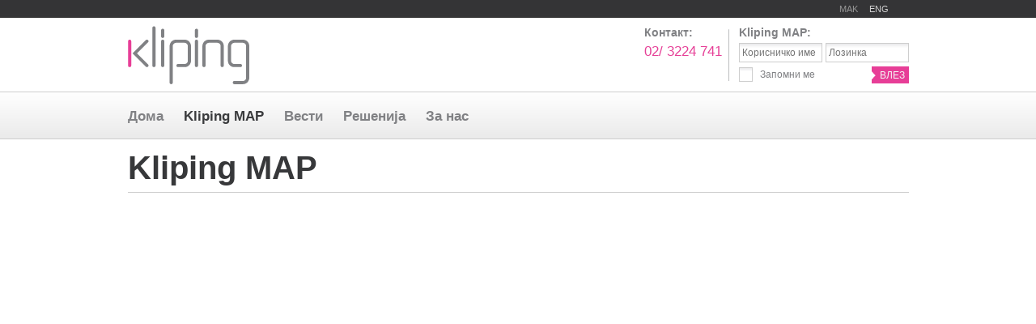

--- FILE ---
content_type: text/html; charset=utf-8
request_url: https://www.kliping.mk/mk-kliping-map
body_size: 5885
content:
<!DOCTYPE html>
<!--[if lt IE 7]> <html class="no-js ie6 oldie" lang="mk"> <![endif]-->
<!--[if IE 7]>    <html class="no-js ie7 oldie" lang="mk"> <![endif]-->
<!--[if IE 8]>    <html class="no-js ie8 oldie" lang="mk"> <![endif]-->
<!--[if gt IE 8]><!--> <html class="no-js" lang="mk"> <!--<![endif]-->
<head>
	<meta charset="utf-8">
    <title>Kliping MAP - Kliping</title>
	<base href="https://www.kliping.mk/">
	
	<!-- Contao meta tags -->
	<meta name="robots" content="index,follow">
	<meta name="description" content="">
	<meta name="keywords" content="">
	
    <!-- Mobile viewport optimized: j.mp/bplateviewport -->
    <meta name="viewport" content="width=device-width, initial-scale=1.0">

    <!-- Place favicon.ico and apple-touch-icon.png in the root directory: mathiasbynens.be/notes/touch-icons -->
    <link rel="shortcut icon" type="image/x-icon" href="/images/favicon.ico">

	<script src="https://ajax.googleapis.com/ajax/libs/mootools/1.4.5/mootools-yui-compressed.js"></script>
<script src="plugins/mootools/1.4.5/mootools-more.js"></script>
	
	<link rel="stylesheet" href="system/scripts/4c3d5d32eb55.css" media="all">
    <!-- CSS: implied media=all -->
    <link rel="stylesheet" href="css/style.css"/>
   <!-- More ideas for your <head> here: h5bp.com/d/head-Tips -->
	<!-- All JavaScript at the bottom, except for Modernizr / Respond.
	     Modernizr enables HTML5 elements &amp; feature detects; Respond is a polyfill for min/max-width CSS3 Media Queries
	     For optimal performance, use a custom Modernizr build: www.modernizr.com/download/ -->
  	<script src="js/libs/modernizr-2.0.6.min.js"></script>
	
	<script type="text/javascript">
		window.addEvent( "domready", function() {   var FO315 = new Swiff("tl_files/MEDIA/load-kliping-map.swf", {
				container: $("FO315"), 
				width: 575,
				height: 575,
				// version: ".",
				vars: {myVar1:'/analyses-mk', myVar2:'/planning-mk', myVar3:'/monitoring-mk', myVar4:'/map-tools-mk', lang:'mk'},
				params: {wMode:'transparent'}
		    });});
		</script>
	<script type="text/javascript" src="plugins/bumpbox/js/bumpbox-2.0.1-min.js"></script>
    <script type="text/javascript" src="plugins/bumpbox/mediaplayer/jwplayer.js"></script> 
    <script type="text/javascript" src="plugins/bumpbox/mediaplayer/swfobject.js"></script>
    
    
<script src="//platform.twitter.com/widgets.js" type="text/javascript"></script>
    
	<!--[if lte IE 6]><div style="text-align: left; clear: both; position: absolute;width:100%;left:0;"><div style='position: absolute; right: 3px; top: 3px; font-family: courier new; font-weight: bold;'><a href='#' onclick='javascript:this.parentNode.parentNode.style.display="none"; return false;'><img src='http://www.ie6nomore.com/files/theme/ie6nomore-cornerx.jpg' style='border: none;' alt='Close this notice'/></a></div>
	<div style='width: 40px; float: left;margin-left:10px;margin-top:4px;'><img src='/images/ie6nomore-warning.gif' alt='Warning!'/></div>
	<![endif]-->
		<!--[if lte IE 6]>
	<div style='width: 40px; float: right;margin-top:-40px;margin-right:10px;'><a href='http://www.firefox.com' target='_blank'><img src='/images/ie6nomore-firefox.gif' style='border: none;' alt='Firefox'/></a></div>
	<div style='width: 40px; float: right;margin-top:-40px;'><a href='http://www.browserforthebetter.com/download.html' target='_blank'><img src='/images/ie6nomore-ie.gif' style='border: none;' alt='Internet Explorer'/></a></div>
	<div style='width: 40px; float: right;margin-top:-40px;'><a href='http://www.google.com/chrome' target='_blank'><img src='/images/ie6nomore-chrome.gif' style='border: none;' alt='Google Chrome'/></a></div>
	</div><![endif]-->

<script type="text/javascript">

  var _gaq = _gaq || [];
  _gaq.push(['_setAccount', 'UA-5445746-1']);
  _gaq.push(['_trackPageview']);

  (function() {
    var ga = document.createElement('script'); ga.type = 'text/javascript'; ga.async = true;
    ga.src = ('https:' == document.location.protocol ? 'https://ssl' : 'http://www') + '.google-analytics.com/ga.js';
    var s = document.getElementsByTagName('script')[0]; s.parentNode.insertBefore(ga, s);
  })();

</script>
</head>

<body id="top" class="mac chrome ch131 twocolumn">

<div id="wrapper">
<header>
	<div class="inside">

<div class="header_box">
  <div class="header_left_box"><a href="/" class="ir logo">Kliping Slovenija</a></div>
  <div class="header_right_box">
      <div class="topnav">
<a href="^modsubscribe" class="enewslink" rel="500-350"></a>
<a href="http://www.kliping.eu" class="lang_select">ENG</a><a href="http://www.kliping.mk" class="lang_select active">MAK</a>
        <a href="#" id="country_select" onclick="return false;" class="visuallyhidden">My country</a>
<div id="country_select_box" class="visuallyhidden">
                   <a href="#" class="clearfix">Bosnia and Herzegovina</a>
	    
                   <a href="#" class="clearfix">Macedonia</a>
                   <a href="http://www.kliping.rs" class="clearfix">Serbia</a>
                   <a href="http://www.kliping.si" class="clearfix">Slovenia</a>
</div>
</div>
  <div class="contact_login_box clearfix">
      <div class="contactBox"><p class="pTxtLblGrey">Контакт: </p><p class="pTxtLblPink">02/ 3224 741</p></div>
      
      <div class="loginwkBox">
        <p class="pTxtLblGrey">Kliping MAP:</p>
        <form action="/map_login" method="post" name="loginwkform" id="loginwkform">
            <div><input name="map_redirect_url" type="hidden" value="https://www.klipingmap.com/?ott=${ott}"></div>
	    <div><input name="siteMode" value="web" type="hidden"></div>
            <div class="loginFormBox">
            <input name="defaultusername" id="defaultusername" value="Корисничко име" type="hidden">
            <input name="defaultpassword" id="defaultpassword" value="Лозинка" type="hidden">
            <input placeholder="Корисничко име" type="text" name="username" class="loginwkInputs" id="loginusername" />
            <input placeholder="Лозинка" type="password" name="password" class="loginwkInputs floatRight" id="loginpassword" />
            <div class="clearBoth"></div>
            <input type="checkbox" name="remember" value="" class="styled" id="rememberme" />
            <label for="remember">Запомни ме</label>
              <input type="submit" name="sub" value="ВЛЕЗ" class="submit" id="submit" onclick="setKlipingCookie('kliper', loginwkform.username.value); setKlipingCookie('klipped', loginwkform.password.value); return true" />
            </div>
        </form>
        <!--<form action="http://webklip.kliping.mk" method="post" name="loginwkform" id="loginwkform">
            <div><input name="ACTION" value="loginUser" type="hidden"></div>
	    <div><input name="siteMode" value="web" type="hidden"></div>
            <div class="loginFormBox">
            <input name="defaultusername" id="defaultusername" value="Корисничко име" type="hidden">
            <input name="defaultpassword" id="defaultpassword" value="Лозинка" type="hidden">
            <input placeholder="Корисничко име" type="text" name="username" class="loginwkInputs" id="loginusername" />
            <input placeholder="Лозинка" type="password" name="password" class="loginwkInputs floatRight" id="loginpassword" />
            <div class="clearBoth"></div>
            <input type="checkbox" name="remember" value="" class="styled" id="rememberme" />
            <label for="remember">Запомни ме</label>
              <input type="submit" name="sub" value="ВЛЕЗ" class="submit" id="submit" onclick="setKlipingCookie('kliper', loginwkform.username.value); setKlipingCookie('klipped', loginwkform.password.value); return true" />
            </div>
        </form>-->
      </div>
  </div>
  
  <div class="followasBox">
    <p> </p>
  </div>
  </div>
</div>
<!-- indexer::stop -->
<nav class="mod_navigation block">

<a href="mk-kliping-map#skipNavigation91" class="visuallyhidden">Skip navigation</a>
<ul id="dropdown-menu" class="level_1 dropdown">
<li class="sibling first">
    <a href="doma" title="Дома" class="sibling first">Дома</a>
    </li>
<li class="active submenu current">
    <a href="mk-kliping-map" title="Kliping MAP" class="active submenu">Kliping MAP</a>
    <!-- <span class="active submenu">Kliping MAP</span> -->
    <div id="activestripe"></div>    <ul class="level_2">
<li class="first">
    <a href="novi-produkti-i-uslugi" title="Нови продукти и услуги" class="first">Нови продукти и услуги</a>
    </li>
<li>
    <a href="planiranje-mk" title="Планирање">Планирање</a>
    </li>
<li>
    <a href="monitoring-mk" title="Мониторинг">Мониторинг</a>
    </li>
<li>
    <a href="analizi-mk" title="Анализи">Анализи</a>
    </li>
<li class="last">
    <a href="map-alatki" title="MAP Алатки" class="last">MAP Алатки</a>
    </li>
</ul>
</li>
<li class="submenu sibling">
    <a href="denes-vo-mediumite" title="Вести" class="submenu sibling">Вести</a>
    <ul class="level_2">
<li class="first">
    <a href="kliping-news" title="Клипинг вести" class="first">Клипинг вести</a>
    </li>
<li class="submenu last">
    <a href="denes-vo-mediumite" title="Денес во медиумите" class="submenu last">Денес во медиумите</a>
    <ul class="level_3">
<li class="first">
    <a href="makedonija" title="Македонија" class="first">Македонија</a>
    </li>
<li>
    <a href="svet" title="Свет">Свет</a>
    </li>
<li>
    <a href="ekonomija" title="Економија">Економија</a>
    </li>
<li class="last">
    <a href="sport-i-kultura" title="Спорт и култура" class="last">Спорт и култура</a>
    </li>
</ul>
</li>
</ul>
</li>
<li class="sibling">
    <a href="resenja" title="Решенија" class="sibling">Решенија</a>
    </li>
<li class="submenu sibling last">
    <a href="company-profile" title="За нас" class="submenu sibling last">За нас</a>
    <ul class="level_2">
<li class="first">
    <a href="company-profile" title="Профил на компанијата" class="first">Профил на компанијата</a>
    </li>
<li>
    <a href="mission-and-vision" title="Мисија и визија">Мисија и визија</a>
    </li>
<li>
    <a href="mca-group" title="МЦА Група">МЦА Група</a>
    </li>
<li class="last">
    <a href="contact" title="Контакт" class="last">Контакт</a>
    </li>
</ul>
</li>
</ul>

<a id="skipNavigation91" class="invisible">&nbsp;</a>

</nav>
<!-- indexer::continue -->
	</div>
</header>
<div class="clearBoth"></div>

<div id="container" class="clearfix">
<aside id="right">
	<div class="inside">
<!-- indexer::stop -->
<div class="mod_contentbox block">


</div>
<!-- indexer::continue -->	</div>
</aside>
<div id="main">
	<div class="inside">

<div class="mod_article block" id="kliping-184">

<h1 class="ce_headline">Kliping MAP</h1>

<section class="ce_flash block">

<div id="FO315" class="block ufo swfobject">
<div class="ce_ce_flash block">


</div>
</div>
</section>

<div class="ce_text block">

<p>Kliping MAP model е резултат на нашето многугодишно истражување и развој, со кои се дојде до сознанието дека самиот мониторинг на медиумите не е доволен за успех на организацијата. Ние поврзуваме широк избор на сродни услуги и функционално ги спојуваме во согласност со „едношалтерскиот“ принцип. Сето ова со намера на нашите претплатници да им ги обезбедиме сите услуги на највисоко ниво и на едно место. Kliping’s MAP model ја потенцира поврзаноста и значењето на следењето, анализите, медиа планирањето и медиумите алатки кои тоа го овозможуваат.</p>
</div>

<div class="ce_text block">

<h2>Зошто Клипинг?</h2>

<ul>
<li>Со помош на Kliping MAP model, на претплатниците им нудиме сеопфатна поддршка во управувањето на медиумските информации.</li>
<li>Ние водиме грижа за целосниот мониторинг на медиумите, анализите, планирањето и медиумските алатки.</li>
<li>Ние нудиме модерна, ефикасна, едношалтерска платформа за сите услуги.</li>
<li>Ние работиме регионално, размислуваме и се поврзуваме глобално.</li>
<li>Ние ги прилагодуваме услугите на сите видови организации.</li>
<li>Ние создаваме трендови на увид и анализи на социјалните медиуми.</li>
</ul>
<p><br><br></p>
</div>

</div>
	</div>
</div>
</div>

<footer>
	<div class="inside">

<div class="footercopy">© 2025 Kliping d.o.o.</div>
<!-- indexer::stop -->
<nav class="mod_navigation block">

<a href="mk-kliping-map#skipNavigation90" class="visuallyhidden">Skip navigation</a>

<ul class="level_1">
<li class="first"><a href="kontaktirate-ne" title="Contact us" class="first">Контактирајте не</a></li>
<li><a href="pofalbi-i-zhalbi" title="Пофалби и жалби">Пофалби и жалби</a></li>
<li><a href="pravni-napomeni" title="Правни напомени">Правни напомени</a></li>
<li class="last"><a href="contact" title="Лична карта" class="last">Лична карта</a></li>
</ul>

<a id="skipNavigation90" class="invisible">&nbsp;</a>

</nav>
<!-- indexer::continue -->


<!-- indexer::stop -->
<div class="mod_subscribe block" id="modsubscribe">

<h3>Vpišite svoj e-mail in prejemali boste naše novice.</h3>

<form action="mk-kliping-map" id="tl_subscribe" method="post">
<div class="formbody">
<input type="hidden" name="FORM_SUBMIT" value="tl_subscribe">
<input type="hidden" name="REQUEST_TOKEN" class="request_token" value="4a3ed36387efd6e63e2fe1fbe426c9c7">
<input type="hidden" name="nlLanguagl" class="nllanguage" value="mk">
<input type="hidden" name="fmdid" class="fmdid" value="106">
<label for="ctrl_email_106" class="invisible">E-mail address</label>
<input type="text" name="email" id="ctrl_email_106" class="text" placeholder="E-mail address" value="">
<label for="ctrl_channels_106" class="invisible">Channels</label>
<div id="ctrl_channels_106" class="checkbox_container">
<span><input type="checkbox" name="channels[]" id="opt_106_9" value="9" class="styled"> <label for="opt_106_9">LET'S COMMUNICATE (MK)</label></span>
<span><input type="checkbox" name="channels[]" id="opt_106_13" value="13" class="styled"> <label for="opt_106_13">NEWS (MK)</label></span>
<span><input type="checkbox" name="channels[]" id="opt_106_17" value="17" class="styled"> <label for="opt_106_17">USERS HELP (MK)</label></span>
</div>
<input type="submit" name="submit" class="submit" value="Subscribe">
</div>
</form>
</div>
<!-- indexer::continue -->



<!-- indexer::stop -->
<div class="mod_unsubscribe block" id="modunsubscribe">

<h3>Vpišite svoj e-mail in odjavili se boste z naših novic.</h3>

<form action="mk-kliping-map" id="tl_unsubscribe" method="post">
<div class="formbody">
<input type="hidden" name="FORM_SUBMIT" value="tl_unsubscribe">
<input type="hidden" name="REQUEST_TOKEN" class="request_token" value="4a3ed36387efd6e63e2fe1fbe426c9c7">
<input type="hidden" name="nlLanguagl" class="nllanguage" value="mk">
<input type="hidden" name="fmdid" class="fmdid" value="107">
<label for="ctrl_email_107" class="invisible">E-mail address</label>
<input type="text" name="email" id="ctrl_email_107" class="text" placeholder="E-mail address" value="">
<label for="ctrl_channels_107" class="invisible">Channels</label>
<div id="ctrl_channels_107" class="checkbox_container">
<span><input type="checkbox" name="channels[]" id="opt_107_9" value="9" class="styled"> <label for="opt_107_9">LET'S COMMUNICATE (MK)</label></span>
<span><input type="checkbox" name="channels[]" id="opt_107_13" value="13" class="styled"> <label for="opt_107_13">NEWS (MK)</label></span>
<span><input type="checkbox" name="channels[]" id="opt_107_17" value="17" class="styled"> <label for="opt_107_17">USERS HELP (MK)</label></span>
</div>
<input type="submit" name="submit" class="submit" value="Unsubscribe">
</div>
</form>
</div>
<!-- indexer::continue -->

	</div>
</footer>

</div>

<!-- scripts concatenated and minified via ant build script-->
<script defer src="js/plugins.js"></script>
<script defer src="js/script.js"></script>
<!-- end scripts-->

<script>
//names, inSpeed, outSpeed, boxColor, backColor, bgOpacity, bRadius, borderWeight, borderColor, boxShadowSize, boxShadowColor, iconSet, 
//effectsIn, effectsOut, bgImage, bgPosition, bgRepeat, noLRcommands, onloadFireEventClass, onloadFireEventDelay, callbackFunc
doBump( '.enewslink',750, 500, 'fff', '000000', '0.7', '0', 1 ,'000', 15,'000', 3,
        Fx.Transitions.Quint.easeOut, Fx.Transitions.Quint.easeOut, null, null, null, 1, 'unsubscribe', 1, 'processSubscribe'
        );
doBump( '.lightbox-single',750, 500, 'fff', '000000', '0.7', '0', 1 ,'000', 15,'000', 3,
        Fx.Transitions.Quint.easeOut, Fx.Transitions.Quint.easeOut, null, null, null, 1
        );
doBump( '.lightbox',750, 500, 'fff', '000000', '0.7', '0', 1 ,'000', 15,'000', 3,
        Fx.Transitions.Quint.easeOut, Fx.Transitions.Quint.easeOut, null, null, null, null
        );
</script>


<script>
new Request({
  url:'system/html/cron.txt',
  onComplete: function(txt) {
    if (!txt) txt = 0;
    if (parseInt(txt) < (Math.round(+new Date()/1000) - 300)) {
      new Request({url:'cron.php'}).get();
    }
  }
}).get();
</script>

</body>
</html>


--- FILE ---
content_type: text/css
request_url: https://www.kliping.mk/css/style.css
body_size: 12868
content:
article, aside, details, figcaption, figure, footer, header, hgroup, nav, section{display:block}
audio[controls], canvas, video{display:inline-block; *display:inline; *zoom:1}

html{font-size:100%; overflow-y:scroll; -webkit-overflow-scrolling:touch; -webkit-tap-highlight-color:rgba(0,0,0,0); -webkit-text-size-adjust:100%; -ms-text-size-adjust:100%}

body{margin:0; font-size:12px; line-height:1.231;position: static;}

body, button, input, select, textarea{font-family:sans-serif; color:#222}


::-moz-selection{background:#fe57a1; color:#fff; text-shadow:none}
::selection{background:#fe57a1; color:#fff; text-shadow:none}

a{color:#00e}
a:visited{color:#551a8b}
a:focus{outline:thin dotted}

a:hover, a:active{outline:0}

abbr[title]{border-bottom:1px dotted}

b, strong{font-weight:bold}

blockquote{margin:1em 40px}

dfn{font-style:italic}

hr{display:block; height:1px; border:0; border-top:1px solid #ccc; margin:1em 0; padding:0}

ins{background:#ff9; color:#000; text-decoration:none}

mark{background:#ff0; color:#000; font-style:italic; font-weight:bold}

pre, code, kbd, samp{font-family:monospace,monospace; _font-family:'courier new',monospace; font-size:1em}

pre{white-space:pre; white-space:pre-wrap; word-wrap:break-word}

q{quotes:none}
q:before, q:after{content:""; content:none}

small{font-size:85%}

sub, sup{font-size:75%; line-height:0; position:relative; vertical-align:baseline}
sup{top:-0.5em}
sub{bottom:-0.25em}

ul, ol{margin:1em 0; padding:0 0 0 40px}
dd{margin:0 0 0 40px}
nav ul, nav ol{list-style:none; margin:0; padding:0}

img{border:0; -ms-interpolation-mode:bicubic}

svg:not(:root){ overflow:hidden}

figure{margin:0}

form{margin:0}
fieldset{border:0; margin:0; padding:0}

legend{border:0; *margin-left:-7px; padding:0}

label{cursor:pointer}

button, input, select, textarea{font-size:100%; margin:0; vertical-align:baseline; *vertical-align:middle}

button, input{line-height:normal; *overflow:visible}

button, input[type="button"], input[type="reset"], input[type="submit"]{cursor:pointer; -webkit-appearance:button}

input[type="checkbox"], input[type="radio"]{box-sizing:border-box}
input[type="search"]{-moz-box-sizing:content-box; -webkit-box-sizing:content-box; box-sizing:content-box}

button::-moz-focus-inner, input::-moz-focus-inner{border:0; padding:0}

textarea{overflow:auto; vertical-align:top}

input:valid, textarea:valid{}
input:invalid, textarea:invalid{background-color:#f0dddd}

table{border-collapse:collapse; border-spacing:0}

@media only screen and (min-width:480px){ }

@media only screen and (min-width:768px){ }

 
@media print{ *{background:transparent !important; color:black !important; text-shadow:none !important; filter:none !important; -ms-filter:none !important}

 a, a:visited{color:#444 !important; text-decoration:underline}
 a[href]:after{content:"("attr(href) ")"}
 abbr[title]:after{content:"("attr(title) ")"}
 .ir a:after, a[href^="javascript:"]:after, a[href^="#"]:after{content:""}
 
 pre, blockquote{border:1px solid #999; page-break-inside:avoid}
 thead{display:table-header-group}

 tr, img{page-break-inside:avoid}
 img{max-width:100% !important}
 @page{margin:0.5cm}
 p, h2, h3{orphans:3; widows:3}
 h2, h3{page-break-after:avoid}
}

body{    background:url("../images/bg-body.jpg") repeat-x;     font-family:Arial,Tahoma,sans-serif;     color:#808184}
body.startpage{    background:url("../images/bg-body-vstopna.jpg") repeat-x}
a, a:visited{    color:#e64097;     text-decoration:none}
a:hover{    text-decoration:underline}
p.more a, p.more a:visited{    background:url('../images/more.gif') no-repeat;     width:26px;     height:24px;     text-indent:-99999px;     display:block;     outline:none;     margin-bottom:6px;     clear:both}
p.back a, p.back a:visited{    background:url('../images/back.gif') no-repeat;     width:26px;     height:24px;     text-indent:-99999px;     display:block;     outline:none}
p{    margin:0px 0px 0px 0px;     padding:0px 10px 16px 0px;     line-height:20px;     color:#808184}
p.info{    margin:0px 0px 0px 0px;     padding:0px 0px 4px 23px;     background:url("../images/date_icon.png") no-repeat left 2px}
h1{    color:#37383a;     margin:0px 0px 22px 0px;     padding:11px 0px 5px 0px;     font-size:40px;     font-weight:bold;     display:block;     border-bottom:1px solid #cecece}
.twocolumn #main h1{    color:#37383a;     margin:0px 0px 22px 0px;     padding:11px 0px 5px 0px;     font-size:40px;     font-weight:bold;     display:block;     border-bottom:1px solid #cecece;     position:relative;     z-index:15;     width:965px}
h2, h2 a, h2 a:visited{    color:#37383a;     font-size:20px;     font-weight:bold;     margin:22px 0px 0px 0px;     padding:0px 0px 1px 0px;     text-decoration:none}
h3{    color:#37383a;     font-size:16px;     font-weight:bold;     margin:0px 0px 0px 0px;     padding:12px 0px 4px 0px}
#main ul{    display:inline-block;     margin:0;     padding:0}
#main ul li{    line-height:18px;     margin:0px 0px 0px 0px;     padding:0px 0px 0px 35px;     list-style:none;     background:url("../images/bullet.gif") no-repeat 15px 6px}
label{ padding-top:8px;  display:block;  float:left}
blockquote{ margin:0px 0px 6px 0px}
.floatLeft{ float:left}
.floatRight{ float:right}
.border{ border-bottom:1px solid #cecece}
.border-top{ border-top:1px solid #cecece}
#wrapper{ width:965px;  margin:0px auto}
#container{ float:left;  width:965px}
.twocolumn #main .mod_article, 
.twocolumn #main{ width:575px;  float:left}
.fullwidth #main .mod_article, 
.fullwidth #main{ width:965px;  float:left}
#right{ width:390px;  float:right;   margin-top:65px;  padding-top:15px;  position:relative;  z-index:14}
#right .inside{ padding-left:20px}

.mod_box_items{ margin-top:10px}
.mod_box_items .ce_text{ border:1px solid #cecece;  width:356px;  padding:0px 0px 0px 12px}
.mod_box_items .ce_text .image_container{ margin-left:-12px}
.no-border .ce_text{ border:0}

.header_box{    height:113px;     width:100%}
.header_left_box{    float:left;     width:155px;     height:91px}
.header_right_box{    float:right;     width:327px}
.topnav{    padding-left:29px}
a#country_select, a:visited#country_select, 
a.lang_select, a:visited.lang_select, 
a.enewslink, a:visited.enewslink{    font-size:11px;     color:#d3d3d3;     text-decoration:none;     display:block;     padding:5px 0px 0px 25px;     height:17px;     float:right;     text-decoration:none}
a:hover#country_select, 
a:hover.lang_select, 
a:hover.enewslink{    color:#999;     text-decoration:none}
a#country_select, a:visited#country_select{    padding:5px 15px 0px 0px;     margin-right:10px;     background:url("../images/bg-drop-indicator.gif") no-repeat right 0px;     height:17px;}
a:hover#country_select{    padding:5px 15px 0px 0px;     background:url("../images/bg-drop-indicator.gif") no-repeat right -22px;     height:17px;     text-decoration:none}
#country_select_box{    position:absolute;     right:19px;     top:22px;     width:150px;     z-index:16;     background-color:#828282;     padding:5px;     -moz-box-shadow:3px 3px 3px #ccc;     -webkit-box-shadow:3px 3px 3px #ccc;     box-shadow:3px 3px 3px #ccc}
#country_select_box a, #country_select_box a:visited{    display:block;     color:#f5f5f5}
#country_select_box a:hover{    color:#3a3b3d;     text-decoration:none}
a.lang_select, a:visited.lang_select{    padding:5px 0px 0px 14px}
a.lang_select.active, a:visited.lang_select.active{    color:#999}
.logo{    background:url("../images/logo-kliping.gif") no-repeat;  width:155px;  height:91px;  margin-top:22px}
.contact_login_box{ margin-top:22px}

.contactBox{    width:105px;     height:81px;     background:url("../images/border-line-contact.gif") no-repeat right center;  padding-top:10px;  float:left}
.pTxtLblGrey{ font-size:14px;  font-weight:bold;  color:#808184;  margin:0 0 5px 0;  padding:0px 0px 0px 0px;  line-height:16px}
.pTxtLblPink{ font-size:17px;  font-weight:normal;  color:#e64097;  line-height:21px;  margin:0;  padding:0px 0px 0px 0px}

.loginwkBox{    float:left;     padding:10px 0px 0px 12px;     height:81px;     width:210px}
.loginFormBox{    float:left;     width:210px}
input.loginwkInputs,
input[type="text"]{    border:1px solid #cecece;     background:url("../images/bg-input-txt.gif") repeat-x;     color:#808184}
.loginwkBox .loginwkInputs{    width:95px;     height:18px;     padding:2px 3px 2px 3px;     float:left}
.loginwkBox .floatRight{    float:right}
.inlineHTMLBox input.unsubcribe_submit, 
input.submit{    height:21px;     color:#f5f5f5;     margin:5px 0px 0px 0px;     padding:3px 5px 2px 10px;     font-size:12px;     font-weight:normal;     background:#e73e97 url("../images/bg-arrow-pink.gif") no-repeat left center;  border:0;  float:right;  cursor:pointer}

.followasBox{    width:220px;     height:59px;     position:absolute;     z-index:2;     margin-left:90px}
.followasBox p{    float:right;     display:block;     margin:22px 0px 0px 0px;     padding:0px 4px 0px 0px}
.followasIconY, 
.followasIconFB, 
.followasIconT, 
.followasIconIn{    width:25px;     height:25px;     background:url("../images/icon-twitter-small.png") no-repeat left center;     float:right;     margin:17px 0px 0px 6px}
.followasIconFB{    background:url("../images/icon-fb-small.png") no-repeat left center}
.followasIconY{    background:url("../images/icon-y-small.png") no-repeat left center}
.followasIconIn{    background:url("../images/icon-linkedin-small.png") no-repeat left center}
.followasBox a, .followasBox a:visited{ width:25px;  height:25px;  text-indent:-99999px;  display:block}
.followasBox a:focus{ outline:none}

input.styled{display:none}
select.styled{position:relative; width:190px; opacity:0; filter:alpha(opacity=0); z-index:5}
.disabled{opacity:0.5; filter:alpha(opacity=50)}

.checkbox, .radio{    width:22px;     height:25px;     padding:0 5px 0 0;     margin-top:4px;     margin-left:-1px;     background:url("../images/checkbox.png") no-repeat;     display:block;     float:left;     clear:left}
.radio{    background:url("../images/radio.png") no-repeat}
.select{ position:absolute;  width:158px;     height:21px;     padding:0 24px 0 8px;     color:#37383a;     font:12px/21px arial,sans-serif;     background:url("../images/select.gif") no-repeat;  overflow:hidden}
#selectselmonth, #selectselyear{color:#f5f5f5}
#form-show{width:445px}
#form-show .submit{margin-top:0px}

#modsubscribe{ display:none}
.mod_unsubscribe{ display:none}
#responseBox{ float:left;  clear:both;  margin-top:10px}
#responseBox p.error{ display:inline;  color:red;  font-weight:bold;  width:auto;  height:auto;  padding:0;  margin:0;  position:static}
#responseBox p.confirm{ display:inline;  color:green;  font-weight:bold}
.inlineHTMLBox input.text{ width:250px;  height:18px;  border:1px solid #727787;  padding:3px 5px 0px 5px;  color:#6e7282}
.inlineHTMLBox .checkbox_container{ margin-top:10px}
.inlineHTMLBox .checkbox_container span{ display:block;  float:left;  clear:both}
.inlineHTMLBox input.submit, 
.inlineHTMLBox input.unsubcribe_submit{ float:left;  clear:both}
/*.mod_article .mod_subscribe h3{ display:none}*/

.layout_latest{ border-bottom:1px solid #cecece}

.ce_comments .comment_default{    margin:21px 0px 21px 0px;     float:left}
.ce_comments h2{    color:#37383a;     font-weight:normal;     font-size:26px;     padding:14px 0px 3px 0px;     display:block;     border-top:1px solid #cecece;     width:589px;     float:left}
.ce_comments .formbody{    background-color:#ccc;     float:left;     padding:0px 0px 12px 13px;     width:576px}
.ce_comments .widget{    float:left;     width:180px}
.ce_comments .widget.txtarea{    width:542px;     height:130px}
.ce_comments textarea{    width:540px;     height:95px;     clear:both;     -webkit-border-radius:3px;     -moz-border-radius:3px;     border-radius:3px;     border:1px solid #999;     padding:2px 3px 2px 3px;     background-color:#fff}
.ce_comments label{    width:170px;     clear:both;     padding:10px 0px 1px 0px;     color:#232020}
.ce_comments .widget.captcha label{    width:180px}
.ce_comments .captcha input, 
.ce_comments input.text{    clear:both;     width:95%;     -webkit-border-radius:3px;     -moz-border-radius:3px;     border-radius:3px;     border:1px solid #999;     height:18px;     padding:2px 3px 0px 3px}
.ce_comments .captcha input{    clear:both;     width:100%}
.ce_comments input.submit{    clear:both;     float:left;     text-transform:uppercase;     background:#e73e97 url("../images/bg-arrow-pink-com.gif") no-repeat left center}
.ce_comments p.info{    background:none;     color:#e64097;     padding:0px;     line-height:15px;     display:block;     width:133px;     float:left}
.ce_comments p.info time{    color:#666}
.ce_comments .comment_default .comment_wrapper{    position:relative;     border:1px solid #e0e0e0;     width:454px;     float:left;     z-index:1}
.ce_comments .comment_default .comment{    position:relative;     width:415px;     float:left;     padding:0px 7px 0px 32px;     background:url("../images/bg-comment.gif") no-repeat left 12px;  z-index:1;  margin-left:-1px}
.comment .minH{ width:1px;  float:left;  height:40px}
.comment p{ padding-top:5px;  padding-bottom:5px}

.ce_form .formbody{    background-color:#ededed;     float:left;     margin-top:53px;     padding:28px 0px 19px 17px;     width:567px}
.ce_form input.submit{    float:left}
.ce_form td.col_0{    vertical-align:top}
.ce_form td.col_1{    padding-bottom:7px}
.ce_form span.captcha_text, 
.ce_form label{    padding:3px 5px 0px 5px;     color:#37383a}
.ce_form .checkbox_container legend{    color:#37383a;     border-bottom:1px solid #cecece;     display:block;     margin-bottom:3px;     padding-top:7px;     width:400px}
.ce_form .checkbox_container label{    padding-top:9px}
.ce_form input.captcha, 
.ce_form input.text{    width:266px;     -webkit-border-radius:3px;     -moz-border-radius:3px;     border-radius:3px;     border:1px solid #aeaeae;     height:18px;     padding:2px 3px 0px 3px;     color:#37383a}
.ce_form input.captcha{    width:112px}
.ce_form textarea{    width:412px;     height:195px;     -webkit-border-radius:3px;     -moz-border-radius:3px;     border-radius:3px;     border:1px solid #aeaeae;     padding:2px 3px 2px 3px;     background-color:#fff;     color:#37383a}
.ce_form input.submit{    text-transform:uppercase;     background:#e73e97 url("../images/bg-arrow-pink-con.gif") no-repeat left center}

.mod_article{ float:left}

#slidermovie{    position:absolute;     width:357px;     height:264px;     z-index:15;     right:15px;     top:11px}
.ce_imageslider{    width:958px;     height:391px;     float:left;     background:transparent url("../images/bg-slider.jpg") no-repeat;  overflow:hidden;  padding:7px 7px 0px 7px;  margin-top:-5px;  margin-left:-3px}
html .ce_imageslider.block{ overflow:hidden}
.ce_imageslider .maskBox .cboxes img{ display:none}
.ce_imageslider .maskBox h1{ display:block;  width:220px;   line-height:42px;  padding:0px 0px 0px 0px;  margin:0px 0px 5px 0px}
.ce_imageslider .maskBox p{ display:block;  width:220px;  margin:0px 0px 0px 0px;   padding:0px 0px 0px 0px}
.zavihek{     display:block;     width:184px;     height:19px;     position:absolute;     top:256px;     left:43px;     z-index:1000}
.zavihek span{    margin:3px auto 0 auto;     padding:0;     text-align:center;     display:block;     width:124px}
.maskBox{    height:352px;     width:958px;     overflow:hidden;     position:relative}
.slideBox{    width:269px;     height:352px;     position:absolute;     z-index:10;     padding:10px 385px 10px 330px}
.slideBox a.slideBoxLink, .slideBox a:visited.slideBoxLink{    display:block;     width:958px;     height:352px;     position:absolute;     z-index:12;     margin:-10px 0px 0px -13px;     cursor:pointer}
.ie7 .slideBox a.slideBoxLink.opaciteta, .ie7 .slideBox a:visited.slideBoxLink.opaciteta, 
.ie8 .slideBox a.slideBoxLink.opaciteta, .ie8 .slideBox a:visited.slideBoxLink.opaciteta{    background:#fff;     -ms-filter:"progid:DXImageTransform.Microsoft.Alpha(Opacity=0)";     filter:alpha(opacity=0)}
.ie6 .slideBox a.slideBoxLink.opaciteta, .ie6 .slideBox a:visited.slideBoxLink.opaciteta{    background:transparent url("../images/transparentpic.gif") repeat}
#manualSlideBox{ float:right;  position:relative;  left:-50%;  text-align:center}
#main #manualSlideBox ul{ list-style:none;  position:relative;  left:50%}
#main #manualSlideBox ul li{ float:left;  position:relative;  background:none;  padding:0;  margin:0;  margin:0px 22px 0px 22px}

a.wSlideLink, a:visited.wSlideLink{ color:#37383a;  text-decoration:none;  outline:none;  font-size:16px;  padding:10px 10px 5px 10px;  display:block;  float:left;  white-space:nowrap;  text-align:center}
a:hover.wSlideLink{ text-decoration:underline}
a.wSlideLinkActive, a:visited.wSlideLinkActive{ color:#E64097;  text-decoration:none}
a:hover.wSlideLinkActive{ text-decoration:none;  cursor:default}
.slideBox h1{ border:0;  display:inline}
.ce_imageslider div div div h3{ margin:5px 0px 5px 0px;  padding:0px 0px 0px 0px}
.ce_imageslider div div div p{ margin:0px 0px 5px 0px;  padding:0px 0px 0px 0px}
p.sliderbuttons_back, 
p.sliderbuttons_next{ display:none}
.mod_imageslider h3{ margin-left:0px}

.startpage .mod_newslist{ width:628px;  float:left}
.startpage .mod_newslist .layout_latest{ width:180px;  float:left;  padding-right:5px;  border-bottom:0}
.startpage h2.ce_headline.news-kliping{ font-size:26px;  width:585px;  float:left;  margin-top:0px;  margin-bottom:10px;  font-weight:normal}
.startpage .ce_text.followus h2{ margin-bottom:10px;  margin-top:10px}
.startpage .ce_text.followus{ width:380px;  float:left}
.startpage .ce_text.followus h2, 
.startpage h2.ce_headline.livechat{ font-size:26px;  width:380px;  float:left;  font-weight:normal}
.startpage .mod_newslist .layout_latest h2{ font-size:18px;  line-height:24px;  margin-top:0px;  font-weight:normal}

.startpage-textbox{ float:left;  width:585px;  margin-bottom:40px}
.startpage .startpage-textbox h2{ font-weight:normal;  font-size:26px}
.startpage .startpage-textbox p{ padding-bottom:0px}

.mod_article.media .ce_headline{    width:300px;     line-height:82px;     float:left}
.mod_article.media h2{    font-weight:bold;     font-size:78px;     margin-top:8px}
.mod_article.media-today a.hyperlink_txt, 
.mod_article.media-today a:visited.hyperlink_txt{    color:#37383a;     margin:20px 0px 22px 0px;     padding:11px 0px 5px 0px;     font-size:32px;     font-weight:bold;     display:block;     background:0}
a.hyperlink_txt, a:visited.hyperlink_txt{    font-weight:bold;     font-size:14px;     padding:0px 0px 0px 28px;     display:inline;     display:inline-block;     color:#37383a;     background:url("/images/linkindikator.gif") no-repeat left;  text-decoration:none;  height:24px;  line-height:27px;  margin-bottom:10px}
a:hover.hyperlink_txt{ text-decoration:none}
.mod_newslist.medianews{ width:628px;  padding-left:37px;  margin-top:20px}
.mod_newslist.medianews .layout_latest h2{ display:block;  width:543px;  float:left;  border-bottom:1px solid #cecece;  margin-bottom:5px}

.startpage .layout_latest span.minH75{ height:75px;  width:1px;  margin-left:0px;  float:left;  display:block}
.startpage .layout_latest .teaser, 
.startpage .layout_latest .h2{ display:block;  float:left;  clear:both}
.mod_newslist.medianews .teaser{ width:543px;  float:left;  padding-left:86px}
.mod_newslist.medianews span.info{ color:#808184;  font-size:12px;  width:85px;  display:block;  float:left;  padding-top:8px}
.startpage .mod_newslist.medianews .layout_latest, 
.mod_newslist.medianews .layout_latest{ width:628px;  float:left}
.startpage.fullwidth #main .mod_article.leftBox{ width:585px;  float:left}
.startpage.fullwidth #main .mod_article.rightBox{ width:380px;  float:left}

.startpage .ce_text.customer-supportBox{ width:380px;  float:left}
.startpage h2.ce_headline.livechat{ font-weight:normal}
.livechat-supportPic{    background:url("../tl_files/PICTURES/content/support/livechat-support.jpg") no-repeat top;  width:363px;  height:170px;  padding:15px 0px 0px 17px}

.followusBox{    background:url("/images/bg-followus.jpg") no-repeat top;     width:363px;     height:66px;     padding:20px 0px 0px 17px;     float:left}
.followusBox p{    color:#37383a;     line-height:15px}
.followusBox .followasIconFB, 
.followusBox .followasIconT, 
.followusBox .followasIconIn{    width:46px;     height:46px;     background:url("/images/icon-twitter.png") no-repeat left center;     float:left;     margin:0px 10px 0px 0px}
.followusBox .followasIconT{    margin:0px 20px 0px 0px}
.followusBox .followasIconFB{    background:url("/images/icon-fb.png") no-repeat left center}
.followusBox .followasIconIn{    background:url("/images/icon-linkedin.png") no-repeat left center}
a.linkedin-follow-button, a:visited.linkedin-follow-button, 
a.fb-follow-button, a:visited.fb-follow-button, 
a.twitter-follow-button, a:visited.twitter-follow-button{ width:46px;  height:46px;  text-indent:-99999px;  display:block;  outline:none}

.startpage .ce_form.award, 
.startpage .ce_text.award{    width:380px;     float:left;     margin-top:20px}
.startpage .ce_form.award .formbody, 
.awardBox{    border:1px solid #cecece;     width:344px;     margin:0px 0px 0px 5px;     padding:0px 11px 12px 14px;     background-color:transparent}
.awardBox label{    display:block;     width:100%;     color:#37383a}
.awardBox input{    width:98%;     padding:2px 3px 2px 3px}
.ie7.startpage .ce_form.award span.captcha_text, 
.ie7.startpage .ce_form.award input.captcha, 
.ie7.startpage .ce_form.award input.text{    margin-left:-5px}
.startpage .ce_form.award input.captcha, .startpage .ce_form.award input.text{    -webkit-border-radius:0px;     -moz-border-radius:0px;     border-radius:0px;     padding:2px 3px;     width:98%;     border:1px solid #cecece}
.startpage .ce_form.award input.captcha{    clear:both;     float:left;     width:130px}
.startpage .ce_form.award span.captcha_text, .startpage .ce_form.award label{    display:block;     float:left}
.startpage.ie7 .ce_form.award span.captcha_text{    clear:both}
.startpage .ce_form.award label{    padding-left:0}
.startpage .ce_form.award .submit.button-square{    clear:both;     background-image:url("../images/bg-arrow-pink.gif")}

#main .pagination{    margin:12px 0 0px 0}
#main .pagination ul li a, #main .pagination ul li a:visited{    background:url("../images/bg-pagina-back-forward.gif") no-repeat top;     text-indent:-99999px;     display:block;     width:26px;     height:24px;     float:left;     outline:none}
#main .pagination ul li.next a, #main .pagination ul li.next a:visited{    background:url("../images/bg-pagina-back-forward.gif") no-repeat bottom}
#main .pagination ul li.first a, 
#main .pagination ul li.last a{ cursor:default}
#main .pagination ul li{ display:block;  float:left;  background:none;  margin:0;  padding:0}
#main .pagination ul li.pagina-pages{ padding:10px 11px 0px 11px;  text-align:center;  font-size:13px;  color:#000}

footer{ border-top:1px solid #cecece;  margin:35px 0px 30px 0px;  padding:11px 0px 0px 0px;  float:left;  width:100%}
.footercopy{ width:350px;  float:left;  padding:3px 0px 0px 0px}
footer .mod_navigation{ float:right;  width:620px;  margin:-18px 0 0 0;  padding:0}
footer .mod_navigation ul{ float:right}
footer .mod_navigation li{ display:inline-block;  margin-left:33px}
.ie6 footer .mod_navigation li, 
.ie7 footer .mod_navigation li{ zoom:1;  display:inline}
footer .mod_navigation a, footer .mod_navigation a:visited{ color:#808184}

 
ul.dropdown{display:none; margin:0px; padding:0px; list-style:none;     float:left;     width:730px;     background:none}
.mod_navigation.block{overflow:inherit}
.mod_navigation{    margin:13px 0px 0px 0px;     width:730px;      height:46px;     padding:0px 0px 0px 0px;     border:none;     float:left;     overflow:hidden;     line-height:21px}
.mod_navigation ul.level_2{   background:transparent url('../images/bg-submenu.gif') repeat-y;  padding:0px;     border-left:0px solid #fff;     width:200px}
.mod_navigation ul.level_3{   background:transparent url('../images/bg-submenu.gif') repeat-y;  padding:0px;  border-left:0px solid #fff;  width:200px}

.dropdown ul{padding:0px 0px 0px 0px;     margin:0px 0px 0px 0px; list-style:none;     float:left;     width:730px}
.dropdown li{    display:block;     margin:0px 1px 0px 0px;     padding:0px;     float:left}
.dropdown a, 
.dropdown a:visited{    text-decoration:none;     color:#808184;     padding:7px 12px 18px 12px;     cursor:pointer;     display:block;     font-size:17px;     font-weight:bold}
.dropdown a:hover{    color:#3a3b3d;     text-decoration:none}
.dropdown a.active, 
.dropdown a:visited.active{    display:block;     float:left;     padding:7px 12px 18px 12px;     margin:0px 0px 0px 0px;     font-weight:bold;     color:#3a3b3d;     cursor:pointer;     text-decoration:none}
.mod_navigation ul.level_1 li.first a.first, 
.mod_navigation ul.level_1 li.first a:visited.first{    padding-left:0px}
.mod_navigation ul.level_2 li.first a.first, 
.mod_navigation ul.level_2 li.first a:visited.first{    padding-left:15px}
.dropdown a.trail, 
.dropdown a:visited.trail{    color:#3a3b3d}
.dropdown ul li{    line-height:15px}
.dropdown ul li a, 
.dropdown ul li a:visited{    color:#f5f5f5;     width:165px;     padding:6px 20px 6px 15px;     font-size:12px;     font-weight:bold;     text-decoration:none}
.dropdown ul li a.submenu.trail, 
.dropdown ul li a:visited.submenu.trail{    background-color:#e73e97}
.dropdown ul li.active a.active, 
.dropdown ul li.active a:visited.active{    padding:6px 20px 6px 15px;     width:165px;     background-color:#e73e97;     color:#f5f5f5;     text-decoration:none}
.dropdown ul li.active ul{    margin-top:0px}
.dropdown ul li.submenu-left a, 
.dropdown ul li.submenu-left a:visited{background:transparent url('../images/expand_right.gif') center right no-repeat; padding-right:20px; width:165px;  text-decoration:none}
.dropdown ul.level_3 li a, 
.dropdown ul.level_3 li a:visited, 
.dropdown ul.level_3 li a.active, 
.dropdown ul.level_3 li a:visited.active{ background-image:none;  text-decoration:none}
.dropdown ul li.submenu-left a.trail, 
.dropdown ul li.submenu-left a:visited.trail, 
.dropdown ul li a:hover, 
.dropdown ul li a:visited:hover{ background-color:#e73e97;  color:#f5f5f5;  width:165px;  padding-right:20px;  text-decoration:none}

.dropdown ul li a.submenu.trail:before, 
.dropdown ul li.active a.active:before, 
.dropdown ul li a:hover:before{ -moz-border-bottom-colors:none;  -moz-border-image:none;  -moz-border-left-colors:none;  -moz-border-right-colors:none;  -moz-border-top-colors:none;  border-color:transparent transparent transparent #fff;  border-style:solid;  border-width:4px;  content:"";  left:0;  position:absolute;  right:0;  top:36%}
.dropdown ul li.active a.active:visited{ color:#3a3b3d}
.ie6 .dropdown ul li a:hover, 
.ie6 .dropdown ul li a:visited:hover{ border:none;  margin:0;  position:static;  background:#e73e97;  text-decoration:none}

/*.mod_subscribe { float:right;margin: 10px 22px 0 0;padding: 0 10px 10px;width: 326px;background:#e5e5e5; }
.mod_subscribe input[type="text"]{width:260px;height:18px;margin-top:5px;}
.SI-page.leftBox {margin-top:-82px;}*/

span.captcha_text.error, 
span.mandatory, 
label span.error, 
label.error{color:#f00}
input.error{background:url("../images/bg-input-txt-error.gif") repeat-x}
textarea.error{background-color:#feebeb}

.ir{display:block; text-indent:-999em; overflow:hidden; background-repeat:no-repeat; text-align:left; direction:ltr}
.ir br{display:none}

.hidden{display:none; visibility:hidden}

p.error, 
.invisible, 
.visuallyhidden{border:0; clip:rect(0 0 0 0); height:1px; margin:-1px; overflow:hidden; padding:0; position:absolute; width:1px}

p.error.focusable:active, 
.invisible.focusable:active, 
.visuallyhidden.focusable:active, 
p.error.focusable:focus, 
.invisible.focusable:focus, 
.visuallyhidden.focusable:focus{clip:auto; height:auto; margin:0; overflow:visible; position:static; width:auto}

.visihidden{visibility:hidden}

 
.clearfix:before, .clearfix:after{content:""; display:table}
.clearfix:after{clear:both}
.clearfix{zoom:1}
.clearBoth{zoom:1; float:left; clear:both; line-height:0px}

.startpage .ce_text.block {overflow: visible}

/*COOKIE CONSENT silktide.com*/
#cc-notification{position:fixed!important;z-index:99999998!important;left:0!important;width:100%!important;background-color:#fff!important}#cc-notification.cc-mobile{position:relative!important;border-bottom:0!important}#cc-modal #cc-modal-closebutton a,#cc-settingsmodal #cc-settingsmodal-closebutton a{display:block!important;width:18px!important;height:18px!important;position:absolute!important;top:2px!important;right:2px!important;background-image:url(https://s3-eu-west-1.amazonaws.com/assets.cookieconsent.silktide.com/cross.png)!important}#cc-modal #cc-modal-closebutton a span,#cc-settingsmodal #cc-settingsmodal-closebutton a span{display:none}#cc-notification.cc-bottom{bottom:0!important}#cc-notification.cc-top{top:0!important}#cc-notification.cc-push{top:0!important}#cc-notification #cc-notification-permissions{display:none}#cc-tag{position:fixed!important;z-index:999999999!important;bottom:0!important;right:10%!important;display:none}#cc-tag.cc-tag-bottom-left{right:auto!important;left:10%!important}#cc-tag.cc-tag-horizontal-right{right:0!important;bottom:20%!important}#cc-tag.cc-tag-horizontal-left{left:0!important;right:auto!important;bottom:20%!important}#cc-tag.cc-tag-vertical-right{right:0!important;bottom:20%!important}#cc-tag.cc-tag-vertical-left{left:0!important;right:auto!important;bottom:20%!important}#cc-tag a{padding:0 12px!important;text-decoration:none!important}#cc-modal-overlay{background:#fff!important;background-color:rgba(255,255,255,0.7)!important;display:none;width:100%!important;height:1000%!important;position:fixed!important;top:0!important;left:0!important;z-index:999999!important}#cc-modal,#cc-settingsmodal{display:none;width:100%!important;height:1000%!important;position:fixed!important;top:0!important;left:0!important;z-index:99999999!important}#cc-settingsmodal{z-index:9999999999!important}#cc-modal #cc-modal-wrapper,#cc-settingsmodal #cc-settingsmodal-wrapper{margin:100px auto!important}#cc-modal,#cc-settingsmodal,#cc-tag,#cc-notification{line-height:1!important}.cc-clear{clear:both!important}#cc-modal,#cc-settingsmodal,#cc-tag,#cc-notification,#cc-modal div,#cc-modal span,#cc-modal iframe,#cc-modal h1,#cc-modal h2,#cc-modal h3,#cc-modal h4,#cc-modal h5,#cc-modal h6,#cc-modal p,#cc-modal pre,#cc-modal a,#cc-modal code,#cc-modal em,#cc-modal img,#cc-modal s,#cc-modal small,#cc-modal strong,#cc-modal b,#cc-modal u,#cc-modal i,#cc-modal dl,#cc-modal dt,#cc-modal dd,#cc-modal ol,#cc-modal ul,#cc-modal li,#cc-modal form,#cc-modal label,#cc-settingsmodal div,#cc-settingsmodal span,#cc-settingsmodal iframe,#cc-settingsmodal h1,#cc-settingsmodal h2,#cc-settingsmodal h3,#cc-settingsmodal h4,#cc-settingsmodal h5,#cc-settingsmodal h6,#cc-settingsmodal p,#cc-settingsmodal pre,#cc-settingsmodal a,#cc-settingsmodal code,#cc-settingsmodal em,#cc-settingsmodal img,#cc-settingsmodal s,#cc-settingsmodal small,#cc-settingsmodal strong,#cc-settingsmodal b,#cc-settingsmodal u,#cc-settingsmodal i,#cc-settingsmodal dl,#cc-settingsmodal dt,#cc-settingsmodal dd,#cc-settingsmodal ol,#cc-settingsmodal ul,#cc-settingsmodal li,#cc-settingsmodal form,#cc-settingsmodal label,#cc-tag div,#cc-tag span,#cc-tag iframe,#cc-tag h1,#cc-tag h2,#cc-tag h3,#cc-tag h4,#cc-tag h5,#cc-tag h6,#cc-tag p,#cc-tag pre,#cc-tag a,#cc-tag code,#cc-tag em,#cc-tag img,#cc-tag s,#cc-tag small,#cc-tag strong,#cc-tag b,#cc-tag u,#cc-tag i,#cc-tag dl,#cc-tag dt,#cc-tag dd,#cc-tag ol,#cc-tag ul,#cc-tag li,#cc-tag form,#cc-tag label,#cc-notification div,#cc-notification span,#cc-notification iframe,#cc-notification h1,#cc-notification h2,#cc-notification h3,#cc-notification h4,#cc-notification h5,#cc-notification h6,#cc-notification p,#cc-notification pre,#cc-notification a,#cc-notification code,#cc-notification em,#cc-notification img,#cc-notification s,#cc-notification small,#cc-notification strong,#cc-notification b,#cc-notification u,#cc-notification i,#cc-notification dl,#cc-notification dt,#cc-notification dd,#cc-notification ol,#cc-notification ul,#cc-notification li,#cc-notification form,#cc-notification label{margin:0;padding:0;border:0;font-size:10pt;font-family:'Open Sans',Arial,Helvetica,sans-serif;font-weight:normal;line-height:1em;text-align:left;vertical-align:baseline;text-shadow:none;background:0}#cc-modal a,#cc-tag a,#cc-settingsmodal a,#cc-notification a,#cc-modal a:hover,#cc-tag a:hover,#cc-settingsmodal a:hover,#cc-notification a:hover{background-color:transparent}#cc-modal a#footerlogo span{background:url("https://s3-eu-west-1.amazonaws.com/assets.cookieconsent.silktide.com/silktide-logo.png") no-repeat scroll 0 0 transparent!important;display:block;height:31px!important;margin-top:4px!important;text-indent:-5000px!important;width:126px!important}#cc-modal #cc-modal-wrapper a#footerlogo,footer#mainfooter a#footerlogo,#cc-modal #cc-modal-wrapper a#footerlogo,footer#mainfooter a#footerlogo:active,#cc-modal #cc-modal-wrapper a#footerlogo,footer#mainfooter a#footerlogo:visited{display:block;margin-top:20px!important;color:#868686!important;text-decoration:none!important}#cc-modal #cc-modal-wrapper .cc-getforsite{position:absolute;right:16px;bottom:16px}#cc-modal.cc-mobile #cc-modal-wrapper .cc-getforsite{position:relative!important;margin-top:30px!important;margin-left:16px}#cc-modal.cc-mobile,#cc-settingsmodal.cc-mobile{width:100%!important;position:relative!important;top:0!important;left:0!important;height:auto!important;z-index:999999999999!important}#cc-modal.cc-mobile a.cc-logo,#cc-settingsmodal.cc-mobile a.cc-logo,#cc-notification.cc-mobile a.cc-logo{display:none!important}#cc-notification .cc-logo,#cc-tag .cc-logo,#cc-modal .cc-logo,#cc-settingsmodal .cc-logo{background-image:url(https://s3-eu-west-1.amazonaws.com/assets.cookieconsent.silktide.com/cookie-consent-logo.png);width:142px;height:32px;position:absolute;right:32px;bottom:20px}.cc-logo span{display:none}#cc-notification.cc-light{background:#e2e2e2!important;background-color:rgba(226,226,226,0.95)!important;color:#37383a!important}#cc-notification.cc-light #cc-notification-permissions li{color:#37383a!important}#cc-notification.cc-light #cc-notification-permissions li strong{color:#e64097!important}#cc-notification.cc-light #cc-notification-permissions li.cc-notification-permissions-inactive{color:#AAA!important}#cc-notification.cc-light #cc-notification-permissions li.cc-notification-permissions-inactive label{color:#AAA!important}#cc-notification.cc-light #cc-notification-permissions li.cc-notification-permissions-inactive strong{color:#88bfef!important}#cc-notification.cc-light #cc-notification-permissions li.cc-notification-permissions-inactive a.cc-learnmore-link{color:#AAA!important}#cc-notification.cc-light a,#cc-notification.cc-light a:visited{color:#e64097!important}#cc-notification.cc-light a:hover{color:#257eb4!important}#cc-notification.cc-light h2,#cc-notification.cc-light h3,#cc-notification.cc-light p{color:#37383a!important}#cc-notification.cc-light ul.cc-notification-buttons li a,#cc-notification.cc-light ul.cc-notification-buttons li a:visited{background-color:#e64097!important;color:#111!important}#cc-notification.cc-light ul.cc-notification-buttons li a:hover,#cc-notification.cc-light ul.cc-notification-buttons li a:active,#cc-notification.cc-light ul.cc-notification-buttons li #cc-approve-button-allsites:hover,#cc-notification.cc-light ul.cc-notification-buttons li #cc-approve-button-allsites:active{background-color:#e64097!important}#cc-notification.cc-light ul.cc-notification-buttons li #cc-approve-button-allsites{background-color:#e64097!important}#cc-tag.cc-light a,#cc-tag.cc-light a:visited{background-color:#e2e2e2!important;color:#37383a!important}#cc-modal.cc-light #cc-modal-wrapper{background-color:#e2e2e2!important;color:#37383a!important}#cc-modal.cc-light #cc-modal-wrapper a,#cc-modal.cc-light #cc-modal-wrapper a:visited{color:#666!important}#cc-modal.cc-light #cc-modal-wrapper a:hover{color:#e64097!important}#cc-modal.cc-light #cc-modal-wrapper #cc-change-button-allsites{background-color:#666!important;color:#111!important}#cc-modal.cc-light #cc-modal-wrapper select{color:#111!important}#cc-modal.cc-light #cc-modal-wrapper a.cc-consentchange:hover{background-color:#e64097!important}#cc-modal.cc-light #cc-modal-wrapper li strong{color:#e64097!important}#cc-modal.cc-light #cc-modal-wrapper li span{color:#7a7a7a!important}#cc-settingsmodal.cc-light #cc-settingsmodal-wrapper{background-color:#e1e1e1!important;color:#37383a!important}#cc-modal.cc-light #cc-modal-wrapper p,#cc-settingsmodal.cc-light #cc-settingsmodal-wrapper p{color:#37383a!important}#cc-modal.cc-light #cc-modal-wrapper h2,#cc-settingsmodal.cc-light #cc-settingsmodal-wrapper h2{color:#37383a!important}#cc-modal.cc-light #cc-modal-wrapper h2 span,#cc-settingsmodal.cc-light #cc-settingsmodal-wrapper h2 span{color:#7a7a7a!important}#cc-settingsmodal.cc-light #cc-settingsmodal-wrapper h2 span{color:#71f031!important}#cc-settingsmodal.cc-light #cc-settingsmodal-wrapper p.cc-subtitle,#cc-modal.cc-light #cc-modal-wrapper p.cc-subtitle{color:#7a7a7a!important}#cc-settingsmodal.cc-light #cc-settingsmodal-secondclosebutton a,#cc-settingsmodal.cc-light #cc-settingsmodal-secondclosebutton a:visited{color:#666!important}#cc-modal.cc-light #cc-modal-secondclosebutton a:hover,#cc-modal.cc-light #cc-modal-secondclosebutton a:active,#cc-settingsmodal.cc-light #cc-settingsmodal-secondclosebutton a:hover,#cc-settingsmodal.cc-light #cc-settingsmodal-secondclosebutton a:active,#cc-modal.cc-light #cc-modal-global a:hover,#cc-modal.cc-light #cc-modal-global a:active{color:#37383a!important}#cc-modal.cc-light #cc-modal-wrapper .cc-preference-importantmessage a,#cc-modal.cc-light #cc-modal-wrapper .cc-preference-importantmessage a:visited{background-color:#ffffff!important;color:#111!important;box-shadow:1px 1px 2px #000;-moz-box-shadow:1px 1px 2px #000;-webkit-box-shadow:1px 1px 2px #000;background-color:#e64097!important}#cc-modal.cc-light #cc-modal-wrapper .cc-preference-importantmessage a:hover,#cc-modal.cc-light #cc-modal-wrapper .cc-preference-importantmessage a:active{background-color:#0288ce!important;color:#fff!important;box-shadow:1px 2px 10px #000;-moz-box-shadow:1px 2px 10px #000;-webkit-box-shadow:1px 2px 10px #000}#cc-modal.cc-light #cc-modal-wrapper a.cc-learnmore-link,#cc-settingsmodal.cc-light #cc-settingsmodal-wrapper a.cc-learnmore-link,#cc-notification.cc-light a.cc-learnmore-link{color:#666!important}#cc-notification.cc-monochrome{background:#333!important;background-color:rgba(51,51,51,0.95)!important;color:#fff!important}#cc-notification.cc-monochrome #cc-notification-permissions li{color:#fff!important}#cc-notification.cc-monochrome #cc-notification-permissions li strong{color:#fff!important}#cc-notification.cc-monochrome #cc-notification-permissions li.cc-notification-permissions-inactive{color:#AAA!important}#cc-notification.cc-monochrome #cc-notification-permissions li.cc-notification-permissions-inactive label{color:#AAA!important}#cc-notification.cc-monochrome #cc-notification-permissions li.cc-notification-permissions-inactive strong{color:#bbb!important}#cc-notification.cc-monochrome #cc-notification-permissions li.cc-notification-permissions-inactive a.cc-learnmore-link{color:#AAA!important}#cc-notification.cc-monochrome a,#cc-notification.cc-monochrome a:visited{color:#DDD!important}#cc-notification.cc-monochrome a:hover{color:#fff!important}#cc-notification.cc-monochrome h2,#cc-notification.cc-monochrome h3,#cc-notification.cc-monochrome p{color:#AAA!important}#cc-notification.cc-monochrome ul.cc-notification-buttons li a,#cc-notification.cc-monochrome ul.cc-notification-buttons li a:visited{background-color:#ddd!important;color:#111!important}#cc-notification.cc-monochrome ul.cc-notification-buttons li a:hover,#cc-notification.cc-monochrome ul.cc-notification-buttons li a:active,#cc-notification.cc-monochrome ul.cc-notification-buttons li #cc-approve-button-allsites:hover,#cc-notification.cc-monochrome ul.cc-notification-buttons li #cc-approve-button-allsites:active{background-color:#fff!important}#cc-notification.cc-monochrome ul.cc-notification-buttons li #cc-approve-button-allsites{background-color:#ddd!important}#cc-tag.cc-monochrome #cc-tag-button,#cc-tag.cc-monochrome #cc-tag-button:visited{background-color:#333!important;color:#ddd!important}#cc-tag.cc-monochrome #cc-tag-button:hover,#cc-tag.cc-monochrome #cc-tag-button:active{border-top:3px solid #fff!important;border-right:3px solid #fff!important;border-left:3px solid #fff!important}#cc-settingsmodal.cc-monochrome #cc-settingsmodal-wrapper li strong,#cc-modal.cc-monochrome #cc-modal-wrapper li strong{color:#FFF!important}#cc-modal.cc-monochrome #cc-modal-wrapper{background-color:#333!important;color:#37383a!important}#cc-modal.cc-monochrome #cc-modal-wrapper a,#cc-modal.cc-monochrome #cc-modal-wrapper a:visited{color:#666!important}#cc-modal.cc-monochrome #cc-modal-wrapper a:hover{color:#e64097!important}#cc-modal.cc-monochrome #cc-modal-wrapper #cc-change-button-allsites{background-color:#666!important;color:#111!important}#cc-modal.cc-monochrome #cc-modal-wrapper select{color:#111!important}#cc-modal.cc-monochrome #cc-modal-wrapper a.cc-consentchange:hover{background-color:#e64097!important}#cc-modal.cc-monochrome #cc-modal-wrapper li strong{color:#fff!important}#cc-modal.cc-monochrome #cc-modal-wrapper li span{color:#7a7a7a!important}#cc-settingsmodal.cc-monochrome #cc-settingsmodal-wrapper{background-color:#333!important;color:#37383a!important}#cc-modal.cc-monochrome #cc-modal-wrapper p,#cc-settingsmodal.cc-monochrome #cc-settingsmodal-wrapper p{color:#37383a!important}#cc-modal.cc-monochrome #cc-modal-wrapper h2,#cc-settingsmodal.cc-monochrome #cc-settingsmodal-wrapper h2{color:#fff!important}#cc-modal.cc-monochrome #cc-modal-wrapper h2 span,#cc-settingsmodal.cc-monochrome #cc-settingsmodal-wrapper h2 span{color:#7a7a7a!important}#cc-settingsmodal.cc-monochrome #cc-settingsmodal-wrapper h2 span{color:#ddd!important}#cc-settingsmodal.cc-monochrome #cc-settingsmodal-wrapper p.cc-subtitle,#cc-modal.cc-monochrome #cc-modal-wrapper p.cc-subtitle{color:#7a7a7a!important}#cc-settingsmodal.cc-monochrome #cc-settingsmodal-secondclosebutton a,#cc-settingsmodal.cc-monochrome #cc-settingsmodal-secondclosebutton a:visited{color:#666!important}#cc-modal.cc-monochrome #cc-modal-secondclosebutton a:hover,#cc-modal.cc-monochrome #cc-modal-secondclosebutton a:active,#cc-settingsmodal.cc-monochrome #cc-settingsmodal-secondclosebutton a:hover,#cc-settingsmodal.cc-monochrome #cc-settingsmodal-secondclosebutton a:active,#cc-modal.cc-monochrome #cc-modal-global a:hover,#cc-modal.cc-monochrome #cc-modal-global a:active{color:#fff!important}#cc-modal.cc-monochrome #cc-modal-wrapper .cc-preference-importantmessage a,#cc-modal.cc-monochrome #cc-modal-wrapper .cc-preference-importantmessage a:visited{background-color:#ffffff!important;color:#111!important;box-shadow:1px 1px 2px #000;-moz-box-shadow:1px 1px 2px #000;-webkit-box-shadow:1px 1px 2px #000;background-color:#e64097!important}#cc-modal.cc-monochrome #cc-modal-wrapper .cc-preference-importantmessage a:hover,#cc-modal.cc-monochrome #cc-modal-wrapper .cc-preference-importantmessage a:active{background-color:#0288ce!important;color:#fff!important;box-shadow:1px 2px 10px #000;-moz-box-shadow:1px 2px 10px #000;-webkit-box-shadow:1px 2px 10px #000}#cc-modal.cc-monochrome #cc-modal-wrapper a.cc-learnmore-link,#cc-settingsmodal.cc-monochrome #cc-settingsmodal-wrapper a.cc-learnmore-link,#cc-notification.cc-monochrome a.cc-learnmore-link{color:#ddd!important}#cc-notification ul.cc-notification-buttons li a,#cc-notification ul.cc-notification-buttons li a:visited{float:right!important}#cc-notification ul.cc-notification-buttons{position:absolute!important;right:0!important;top:5px!important;width:360px!important}#cc-notification.cc-mobile #cc-notification-wrapper{margin-right:0!important}#cc-notification.cc-mobile ul.cc-notification-buttons li a,#cc-notification.cc-mobile ul.cc-notification-buttons li a:visited{float:none!important}#cc-notification.cc-mobile ul.cc-notification-buttons{padding-top:1px!important;position:relative!important;right:0!important;top:0!important;width:auto!important;clear:both}#cc-notification{background:#ffffff!important;background-color:rgba(255,255,255,0.95)!important;color:#37383a!important;border-bottom:1px dotted #ccc!important;font-family:'Open Sans',Arial,Helvetica,sans-serif!important;font-size:11pt!important}#cc-notification #cc-notification-wrapper{padding:20px 32px 0!important}#cc-notification #cc-notification-permissions ul{margin:0 0 26px!important;padding:0!important;list-style:none!important;float:left!important}#cc-notification.cc-mobile #cc-notification-permissions li{width:auto!important}#cc-notification #cc-notification-permissions li{margin:0 0 10px 30px!important;padding:6px 0 0!important;list-style:none!important;width:440px!important;color:#9a9a9a!important;-webkit-transition:color .2s ease-in;-moz-transition:color .2s ease-in;-o-transition:color .2s ease-in;transition:color .2s ease-in;clear:both}#cc-notification #cc-notification-permissions li label{font-size:12px!important;line-height:1.3em;color:#9a9a9a!important;-webkit-transition:color .2s ease-in;-moz-transition:color .2s ease-in;-o-transition:color .2s ease-in;transition:color .2s ease-in}#cc-notification #cc-notification-permissions li input{float:left!important;margin-left:-30px!important;margin-top:0!important}#cc-notification #cc-notification-permissions li strong{color:#e64097!important;display:block!important;font-size:14px;-webkit-transition:color .2s ease-in;-moz-transition:color .2s ease-in;-o-transition:color .2s ease-in;transition:color .2s ease-in}#cc-notification #cc-notification-permissions li.cc-notification-permissions-inactive{color:#666!important}#cc-notification #cc-notification-permissions li.cc-notification-permissions-inactive label{color:#666!important}#cc-notification #cc-notification-permissions li.cc-notification-permissions-inactive strong{color:#1d658e!important}#cc-notification #cc-notification-permissions li a.cc-learnmore-link{-webkit-transition:color .2s ease-in;-moz-transition:color .2s ease-in;-o-transition:color .2s ease-in;transition:color .2s ease-in}#cc-notification #cc-notification-permissions li.cc-notification-permissions-inactive a.cc-learnmore-link{color:#666!important}#cc-notification a,#cc-notification a:visited{text-decoration:none!important;color:#e64097!important;font-size:11pt}#cc-notification a:hover{text-decoration:underline!important}#cc-notification h2,#cc-notification h3,#cc-notification p{color:#37383a!important;margin:0!important;text-align:left!important;font-size:11pt;width:auto!important}#cc-notification h2{margin-right:320px!important}#cc-notification.cc-mobile h2{margin-right:0!important}#cc-notification h2 span,#cc-notification h2{font-size:14px;margin-bottom:20px!important;font-weight:normal!important}#cc-notification h2 a{font-size:14px}#cc-notification h3{margin-top:10px!important}#cc-notification ul.cc-notification-buttons{margin:0!important;padding:0!important;list-style:none!important}#cc-notification.cc-notification-afterload ul.cc-notification-buttons{top:auto!important;bottom:5px!important}#cc-notification ul.cc-notification-buttons li{margin:0!important;padding:0!important;list-style:none!important}#cc-notification ul.cc-notification-buttons li a,#cc-notification ul.cc-notification-buttons li a:visited{margin-top:8px!important;margin-bottom:6px!important;display:block;padding:8px 16px!important;background: url("../images/bg-arrow-pink.gif") no-repeat scroll left center #E73E97;color:#f5f5f5!important;margin-right:12px!important;text-decoration:none!important;font-size:14px!important;font-weight:normal;transition:background .2s ease-in-out 0s,color .2s ease-in-out 0s,box-shadow .2s ease-in-out 0s;-moz-transition:background .2s ease-in-out 0s,color .2s ease-in-out 0s,-moz-box-shadow .2s ease-in-out 0s;-webkit-transition:background .2s ease-in-out 0s,color .2s ease-in-out 0s,-webkit-box-shadow .2s ease-in-out 0s}#cc-notification ul.cc-notification-buttons li a:hover,#cc-notification ul.cc-notification-buttons li a:active,#cc-notification ul.cc-notification-buttons li #cc-approve-button-allsites:hover,#cc-notification ul.cc-notification-buttons li #cc-approve-button-allsites:active{text-decoration:none!important;background-color:#e64097!important;box-shadow:1px 2px 3px #000;-moz-box-shadow:1px 2px 3px #000;-webkit-box-shadow:1px 2px 3px #000}#cc-notification ul.cc-notification-buttons li #cc-approve-button-allsites{background-color:#e64097!important}#cc-tag a,#cc-tag a:visited{font-family:'Open Sans',Arial,Helvetica,sans-serif!important;font-size:12px!important;background-color:#ffffff!important;background-repeat:no-repeat;background-position:6px 7px;color:#37383a!important;padding:8px 12px 8px 12px!important;text-decoration:none!important;display:block;border-top:3px solid #666!important;border-right:3px solid #666!important;border-left:3px solid #666!important;border-radius:3px 3px 0 0!important;-moz-border-radius:3px 3px 0 0!important;-webkit-border-radius:3px 3px 0 0!important;box-shadow:1px 1px 2px #000;-moz-box-shadow:1px 1px 2px #000;-webkit-box-shadow:1px 1px 2px #000;transition:color .2s ease-in-out 0s,box-shadow .2s ease-in-out 0s;-moz-transition:color .2s ease-in-out 0s,-moz-box-shadow .2s ease-in-out 0s;-webkit-transition:color .2s ease-in-out 0s,-webkit-box-shadow .2s ease-in-out 0s}#cc-tag.cc-tag-horizontal-right a,#cc-tag.cc-tag-horizontal-right a:visited{-webkit-transform:rotate(-90deg)!important;-moz-transform:rotate(-90deg)!important;-o-transform:rotate(-90deg)!important;-ms-transform:rotate(-90deg)!important;margin-right:-82px!important;padding:8px 12px 60px 12px!important}#cc-tag.cc-tag-horizontal-left a,#cc-tag.cc-tag-horizontal-left a:visited{-webkit-transform:rotate(90deg)!important;-moz-transform:rotate(90deg)!important;-o-transform:rotate(90deg)!important;-ms-transform:rotate(90deg)!important;margin-left:-82px!important;padding:8px 12px 60px 12px!important}#cc-tag.cc-tag-vertical-right a,#cc-tag.cc-tag-vertical-right a:visited{-webkit-transform:rotate(-90deg)!important;-moz-transform:rotate(-90deg)!important;-o-transform:rotate(-90deg)!important;-ms-transform:rotate(-90deg)!important;margin-right:-82px!important;padding:8px 12px 60px 12px!important}#cc-tag.cc-tag-vertical-left a,#cc-tag.cc-tag-vertical-left a:visited{-webkit-transform:rotate(90deg)!important;-moz-transform:rotate(90deg)!important;-o-transform:rotate(90deg)!important;-ms-transform:rotate(90deg)!important;margin-left:-82px!important;padding:8px 12px 60px 12px!important}#cc-tag a:hover,#cc-tag a:active{border-top:3px solid #e64097!important;border-right:3px solid #e64097!important;border-left:3px solid #e64097!important;box-shadow:2px 2px 7px #000;-moz-box-shadow:2px 2px 7px #000;-webkit-box-shadow:2px 2px 7px #000}#cc-tag a span{font-size:12px!important}#cc-modal{font-family:'Open Sans',Arial,Helvetica,sans-serif!important;font-size:11pt!important}#cc-modal #cc-modal-wrapper{width:686px!important;margin:40px auto!important;background-color:#ffffff!important;color:#37383a!important;padding:25px 15px 5px!important;text-align:left!important;position:relative!important;max-height:8%;overflow-y:auto;overflow-x:hidden;min-height:560px;box-shadow:0 0 30px #000;-moz-box-shadow:0 0 30px #000;-webkit-box-shadow:0 0 30px #000}#cc-modal #cc-modal-wrapper a,#cc-modal #cc-modal-wrapper a:visited{color:#f5f500!important;text-decoration:none!important}#cc-modal #cc-modal-wrapper a:hover{color:#e64097!important;text-decoration:underline!important}#cc-modal #cc-modal-wrapper #cc-change-button-allsites{margin-top:16px!important;margin-bottom:6px!important;display:block!important;padding:6px 12px!important;background-color:#f5f500!important;color:#111!important;float:left!important;clear:both!important;margin-right:8px!important;text-decoration:none!important;border-radius:3px!important;-moz-border-radius:3px!important;-webkit-border-radius:3px!important}#cc-modal #cc-modal-wrapper #cc-change-button-allsites:hover,#cc-modal #cc-modal-wrapper #cc-change-button-allsites:active{background-color:#e64097!important}#cc-settingsmodal #cc-settingsmodal-wrapper select,#cc-modal #cc-modal-wrapper select{color:#111!important;margin-right:8px!important;text-decoration:none!important;position:absolute!important;top:28px!important;right:8px!important;float:right!important;font-size:10pt!important;width:150px}#cc-settingsmodal.cc-mobile #cc-settingsmodal-wrapper select,#cc-modal.cc-mobile #cc-modal-wrapper select{float:none!important;margin-top:10px!important;position:static!important}#cc-modal #cc-modal-wrapper a.cc-consentchange:hover{background-color:#e64097!important}#cc-settingsmodal #cc-settingsmodal-wrapper ul li label,#cc-modal #cc-modal-wrapper ul li label{float:left}#cc-settingsmodal #cc-settingsmodal-wrapper ul,#cc-modal #cc-modal-wrapper ul{margin:0!important;padding:0 100px!important;list-style:none!important}#cc-settingsmodal.cc-mobile #cc-settingsmodal-wrapper ul,#cc-modal.cc-mobile #cc-modal-wrapper ul{padding:0!important}#cc-settingsmodal #cc-settingsmodal-wrapper li,#cc-modal #cc-modal-wrapper li{clear:both!important;margin:0!important;padding:30px 0 0!important;list-style:none!important;position:relative}#cc-settingsmodal #cc-settingsmodal-wrapper li strong,#cc-modal #cc-modal-wrapper li strong{width:480px!important;float:left!important;display:block!important;color:#e64097!important;font-size:16pt;font-weight:normal!important}#cc-settingsmodal.cc-mobile #cc-settingsmodal-wrapper li strong #cc-modal.cc-mobile #cc-modal-wrapper li strong{float:none!important}#cc-settingsmodal #cc-settingsmodal-wrapper li span,#cc-modal #cc-modal-wrapper li span{width:470px!important;float:left!important;clear:left!important;display:block!important;color:#7a7a7a!important;line-height:1.2em;font-size:12px!important;margin-top:8px}#cc-settingsmodal.cc-mobile #cc-settingsmodal-wrapper li span,#cc-modal.cc-mobile #cc-modal-wrapper li span{float:none!important}#cc-settingsmodal{font-family:'Open Sans',Arial,Helvetica,sans-serif!important;font-size:11pt!important}#cc-settingsmodal.cc-mobile{height:auto}#cc-settingsmodal #cc-settingsmodal-wrapper{width:716px!important;height:8%!important;margin:40px auto!important;background-color:#ffffff!important;padding-top:24px!important;color:#37383a!important;text-align:left!important;position:relative!important;overflow-x:hidden;max-height:560px;background-image:url(https://s3-eu-west-1.amazonaws.com/assets.cookieconsent.silktide.com/globe.png);background-position:-20px 20px;background-repeat:no-repeat;box-shadow:0 0 30px #000;-moz-box-shadow:0 0 30px #000;-webkit-box-shadow:0 0 30px #000}#cc-settingsmodal #cc-settingsmodal-wrapper .cc-content{overflow-y:auto!important;overflow-x:hidden!important;height:400px;margin-top:20px}#cc-settingsmodal.cc-mobile #cc-settingsmodal-wrapper{max-height:none!important}#cc-settingsmodal.cc-mobile #cc-settingsmodal-wrapper .cc-content{height:540px!important;max-height:none!important}#cc-modal #cc-modal-wrapper p{line-height:1em;margin-top:12px;color:#37383a!important}#cc-settingsmodal #cc-settingsmodal-wrapper p{margin-top:32px}#cc-modal #cc-modal-wrapper .cc-content{padding-top:8px;clear:both;height:420px;overflow-y:auto;overflow-x:hidden}#cc-modal.cc-mobile #cc-modal-wrapper .cc-content{height:auto!important;overflow:hidden!important}#cc-modal #cc-modal-wrapper h2,#cc-settingsmodal #cc-settingsmodal-wrapper h2{margin:0 57px!important;font-size:24pt!important;width:712px!important;color:#FFF!important;font-weight:normal}#cc-settingsmodal #cc-settingsmodal-wrapper h2{margin:0 72px!important}#cc-modal #cc-modal-wrapper h2 span,#cc-settingsmodal #cc-settingsmodal-wrapper h2 span{font-size:14px!important;color:#7a7a7a!important}#cc-settingsmodal #cc-settingsmodal-wrapper h2 span{color:#71f031!important}#cc-settingsmodal #cc-settingsmodal-wrapper p.cc-subtitle,#cc-modal #cc-modal-wrapper p.cc-subtitle{color:#7a7a7a!important;margin:16px 0 0 57px!important;font-size:12px!important}#cc-settingsmodal #cc-settingsmodal-wrapper p.cc-subtitle{margin:16px 0 0 73px!important}#cc-modal.cc-mobile #cc-modal-wrapper p.cc-subtitle{margin-left:0!important}#cc-settingsmodal.cc-mobile #cc-settingsmodal-wrapper p.cc-subtitle{margin-left:10px!important}#cc-settingsmodal #cc-settingsmodal-wrapper iframe{width:714px!important;border:0!important;min-height:390px!important}#cc-settingsmodal.cc-mobile #cc-settingsmodal-wrapper iframe{width:100%!important;height:500px;z-index:9999999999999!important;margin-top:0}#cc-modal #cc-modal-closebutton a,#cc-settingsmodal #cc-settingsmodal-closebutton a{background-image:url("https://s3-eu-west-1.amazonaws.com/assets.cookieconsent.silktide.com/modal-close.png")!important;display:block!important;height:24px!important;position:absolute!important;right:10px!important;top:10px!important;width:24px!important;background-position:0 0}#cc-modal #cc-modal-closebutton a:hover,#cc-settingsmodal #cc-settingsmodal-closebutton a:hover{background-position:0 -24px}#cc-modal #cc-modal-global{padding-top:5px!important}#cc-settingsmodal #cc-settingsmodal-secondclosebutton a,#cc-settingsmodal #cc-settingsmodal-secondclosebutton a:visited{color:#71f031!important;text-decoration:none!important}#cc-modal #cc-modal-secondclosebutton a span,#cc-modal #cc-modal-secondclosebutton a:visited span,#cc-settingsmodal #cc-settingsmodal-secondclosebutton a span,#cc-settingsmodal #cc-settingsmodal-secondclosebutton a:visited span,#cc-modal #cc-modal-global a span,#cc-modal #cc-modal-global a:visited span{font-size:12px!important;font-weight:normal!important}#cc-settingsmodal.cc-mobile #cc-settingsmodal-secondclosebutton{padding-left:10px;padding-top:0}#cc-modal.cc-mobile #cc-modal-secondclosebutton a,#cc-modal.cc-mobile #cc-modal-secondclosebutton a:visited,#cc-modal.cc-mobile #cc-modal-global a,#cc-modal.cc-mobile #cc-modal-global a:visited{float:none!important}#cc-settingsmodal.cc-mobile #cc-settingsmodal-secondclosebutton a,#cc-settingsmodal.cc-mobile #cc-settingsmodal-secondclosebutton a:visited{display:none!important}#cc-modal #cc-modal-secondclosebutton a:hover,#cc-modal #cc-modal-secondclosebutton a:active,#cc-settingsmodal #cc-settingsmodal-secondclosebutton a:hover,#cc-settingsmodal #cc-settingsmodal-secondclosebutton a:active,#cc-modal #cc-modal-global a:hover,#cc-modal #cc-modal-global a:active{text-decoration:none!important;color:#fff!important}#cc-modal #cc-modal-wrapper #cc-modal-footer-buttons{margin-left:57px!important;margin-top:25px!important}#cc-settingsmodal #cc-settingsmodal-wrapper #cc-settingsmodal-footer-buttons{margin-left:72px!important}#cc-modal.cc-mobile #cc-modal-wrapper #cc-modal-footer-buttons{position:relative;width:auto;padding-top:10px!important;margin-left:0!important}#cc-modal #cc-modal-wrapper .cc-preference-importantmessage{margin-top:20px!important;clear:both!important;padding:10px!important;text-align:left!important;background-color:#444!important;border:1px dotted #666!important;line-height:2em!important}#cc-modal #cc-modal-wrapper .cc-preference-importantmessage a,#cc-modal #cc-modal-wrapper .cc-preference-importantmessage a:visited{line-height:1.2em;margin-top:0!important;margin-bottom:0!important;display:block;padding:5px 10px!important;background-color:#ffffff!important;color:#111!important;margin-right:8px!important;text-decoration:none!important;font-size:10pt;float:right;border-radius:5px!important;-moz-border-radius:5px!important;-webkit-border-radius:5px!important;box-shadow:1px 1px 2px #000;-moz-box-shadow:1px 1px 2px #000;-webkit-box-shadow:1px 1px 2px #000;transition:background .2s ease-in-out 0s,color .2s ease-in-out 0s,box-shadow .2s ease-in-out 0s;-moz-transition:background .2s ease-in-out 0s,color .2s ease-in-out 0s,-moz-box-shadow .2s ease-in-out 0s;-webkit-transition:background .2s ease-in-out 0s,color .2s ease-in-out 0s,-webkit-box-shadow .2s ease-in-out 0s;background-color:#e64097!important}#cc-modal #cc-modal-wrapper .cc-preference-importantmessage a:hover,#cc-modal #cc-modal-wrapper .cc-preference-importantmessage a:active{text-decoration:none!important;background-color:#0288ce!important;color:#fff!important;box-shadow:1px 2px 10px #000;-moz-box-shadow:1px 2px 10px #000;-webkit-box-shadow:1px 2px 10px #000}#cc-modal #cc-modal-wrapper a.cc-learnmore-link,#cc-settingsmodal #cc-settingsmodal-wrapper a.cc-learnmore-link,#cc-notification a.cc-learnmore-link{color:#FFF!important}#cc-modal.cc-mobile #cc-modal-wrapper{height:auto!important;max-height:none!important;min-height:inherit!important}#cc-modal.cc-mobile #cc-modal-wrapper,#cc-settingsmodal.cc-mobile #cc-settingsmodal-wrapper{margin-top:0!important;width:auto!important}#cc-modal.cc-mobile #cc-modal-wrapper h2{width:auto!important;margin-left:0!important}#cc-settingsmodal.cc-mobile #cc-settingsmodal-wrapper h2 span,#cc-modal.cc-mobile #cc-modal-wrapper h2 span{display:block;margin-top:8px}#cc-settingsmodal.cc-mobile #cc-settingsmodal-wrapper h2{margin-left:10px!important;width:auto!important}#cc-modal.cc-mobile #cc-modal-wrapper,#cc-settingsmodal.cc-mobile #cc-settingsmodal-wrapper{border:0!important;box-shadow:none;-moz-box-shadow:none;-webkit-box-shadow:none;background-image:none!important;max-height:none!important}#cc-settingsmodal.cc-mobile #cc-settingsmodal-wrapper li span,#cc-modal.cc-mobile #cc-modal-wrapper li span{width:auto!important;float:none!important}#cc-modal.cc-mobile #cc-modal-wrapper a.cc-consentchange{margin-top:10px!important;float:none!important}#cc-modal #cc-modal-wrapper li strong{width:auto!important}#cc-notification .cc-notification-buttons #cc-approve-button-allsites{display:none}

--- FILE ---
content_type: application/javascript
request_url: https://www.kliping.mk/plugins/bumpbox/js/bumpbox-2.0.1-min.js
body_size: 3216
content:
Element.implement({setFocus:function(a){this.setAttribute("tabIndex",a||0);this.focus()}});
evLeftRightKey=function(a){if(a.key=="right"){if($$("#grow #next")&&$$("#grow #next").length>0){$$("#grow #next")[0].fireEvent("click")}}if(a.key=="left"){if($$("#grow #prev")&&$$("#grow #prev").length>0){$$("#grow #prev")[0].fireEvent("click")}}};
function doBump(t,k,b,q,l,m,D,o,a,g,x,r,j,e,d,c,v,G,n,C,y){z=0;if(!G){G=0}var p=t.replace(/\./,"");var A=new Array();var E=null;E=$$(t);E.each(function(J){var I=J.get("href");if(J.get("href").indexOf("^")==0){var K=J.get("href").replace("^","");$(K).setStyle("display","none")}var i=J.get("href").split("/");var f=i[i.length-1].split(".");f=f[0];if(J.get("href").indexOf(".jpg")!=-1||J.get("href").indexOf(".png")!=-1||J.get("href").indexOf(".gif")!=-1){var H=Asset.image(J.get("href"),{onLoad:function(N,M){var L=J.get("href").split("/");var M=L[L.length-1].split(".");M=M[0];if(!$(M)){N.set("id",M);N.setStyle("display","none");N.inject(document.body)}}})}if(G>0){J.set("id",p+Math.random().toString().substring(2))}else{J.set("id",p+"_"+z);++z}});var B="";var z=0;var u=0;if(!k){k=750}if(!b){b=250}if(!q){q="000"}if(!l){l="000"}if(!m||m>1){m=0.3}if(!D){D=7}if(!o){o=2}if(!a){a="303132"}if(!g){g=10}if(!x){x="000"}if(!r){r=4}if(!j){j=new Fx.Transition(Fx.Transitions.Quad.easeInOut,k)}if(!e){e=new Fx.Transition(Fx.Transitions.Quad.easeOut,b)}if(!c){c="center center"}if(!v){v="no-repeat"}if(!d){d="plugins/bumpbox/images/ajax-loader.png"}if(!n){n=0}if(!C){C=0}var F="iconsets/"+r+"/";closeBtnPos=o+10;closeBtnPos=-closeBtnPos;nextBtnPos=o+20;prevBtnPos=o+20;prevBtnPos=-prevBtnPos;$$(t).addEvent("mouseover",function(f){if(this.get("href")!=null){var i=this.get("href");if(i.indexOf(".jpg")!=-1||i.indexOf(".gif")!=-1||i.indexOf(".png")!=-1){img=new Image();img.src=i;maxw=img.width;maxh=img.height}}});$$(t).addEvent("click",function(X){if(X){X=new Event(X).stop()}if($("grow")!=null){$("grow").dispose()}if(this.get("rev")!=null){var ac=this.get("rev")}var U=this.get("href");var R=this.get("id");var Q=R.split(/_/);R=Q[1];maxw=0;maxh=0;var ae="";if(this.get("rel")!=null){var ab=this.get("rel").split("-");maxw=ab[0];maxh=ab[1]}if(this.get("title")!=null){ae=this.get("title")}if(this.get("href")!=null){hr=this.get("href")}if(maxw==0){maxw=880}if(maxh==0){maxh=600}if(U.indexOf(".jpg")!=-1||U.indexOf(".gif")!=-1||U.indexOf(".png")!=-1){img=new Image();img.src=U;maxw=img.width;maxh=img.height}w=window.getSize().x.toInt();h=window.getSize().y.toInt();s=window.getScrollTop();var O=(w)/2;var K=(h)/2;var Z=(w-maxw)/2;var T=((h-maxh)/2)+s;var W=o+"px solid #"+a;var H="#"+q+"  url("+d+") "+v+" "+c;if($("grow")!=null){$("grow").dispose()}var f=new Element("div",{styles:{width:"1px",height:"1px",position:"absolute",border:W,padding:"4px",background:H,left:O,top:K,display:"block","z-index":"100000"},id:"grow"});$(f).setStyles({"-moz-border-radius":D+"px","-webkit-border-radius":D+"px","border-radius":D+"px"});var P=window.getScrollTop();bg=new Element("div",{styles:{background:"#"+l,width:"100%",height:"100%",opacity:m,position:"absolute",top:P,left:0,"z-index":"100000"},id:"bg"});if(Browser.Engine.name=="trident"&&Browser.Engine.version==4){var J=window.getHeight();$(bg).setStyle("height",J)}var M=new Element("img",{styles:{width:"24px",height:"24px",position:"absolute",top:closeBtnPos+"px",right:closeBtnPos+"px",cursor:"pointer","z-index":"100000"},src:"plugins/bumpbox/"+F+"closed.png",id:"nycloser"});M.addEvent("click",function(aj){if($("flowp")!=null){jwplayer().stop();jwplayer().remove()}bg.setFocus();$(f).getChildren().dispose();bg.dispose();window.removeEvent("keyup",evLeftRightKey);$(f).getChildren().dispose();w=window.getSize().x.toInt();h=window.getSize().y.toInt();s=window.getScrollTop();var ag=(w)/2;var af=(h)/2;var ai=(w-maxw)/2;var ah=((h-maxh)/2)+s;I.start({width:[maxw,1],height:[maxh,1],left:[ai,ag],top:[ah,af+s]})});if(Browser.Engine.name!="trident"){window.addEvent("keyup",function(aj){if(aj.key=="esc"){if($("flowp")!=null){jwplayer().stop();jwplayer().remove()}bg.setFocus();$(f).getChildren().dispose();bg.dispose();window.removeEvent("keyup",evLeftRightKey);$(f).getChildren().dispose();w=window.getSize().x.toInt();h=window.getSize().y.toInt();s=window.getScrollTop();var ag=(w)/2;var af=(h)/2;var ai=(w-maxw)/2;var ah=((h-maxh)/2)+s;I.start({width:[maxw,1],height:[maxh,1],left:[ai,ag],top:[ah,af+s]})}})}else{document.addEvent("keyup",function(aj){if(aj.key=="esc"){if($("flowp")!=null){jwplayer().stop();jwplayer().remove()}bg.setFocus();$(f).getChildren().dispose();bg.dispose();window.removeEvent("keyup",evLeftRightKey);$(f).getChildren().dispose();w=window.getSize().x.toInt();h=window.getSize().y.toInt();s=window.getScrollTop();var ag=(w)/2;var af=(h)/2;var ai=(w-maxw)/2;var ah=((h-maxh)/2)+s;I.start({width:[maxw,1],height:[maxh,1],left:[ai,ag],top:[ah,af+s]})}})}bg.inject(document.body);f.injectInside(document.body);M.injectInside(f);window.addEvent("scroll",function(){$(bg).setStyle("top",window.getScrollTop());w=window.getSize().x.toInt();h=window.getSize().y.toInt();s=window.getScrollTop();var ag=(w)/2;var af=(h)/2;var ai=(w-maxw)/2;var ah=((h-maxh)/2)+s;$(f).setStyle("top",ah)});var i=new Fx.Morph($("grow"),{transition:j,duration:k,wait:"link",onComplete:function(){$(f).dispose()}});var I=new Fx.Morph($("grow"),{transition:e,duration:b,wait:"link",onComplete:function(){$(f).dispose()}});var N=new Fx.Morph($("grow"),{transition:j,duration:k,wait:"link",onComplete:function(){if(d!=null){var ao="#"+q+"  url("+d+") "+v+" "+c;$(f).setStyle("background",ao)}else{$(f).setStyle("background","#"+q)}if($("prev")!=null){$("prev").setStyle("display","block")}if($("next")!=null){$("next").setStyle("display","block")}$("grow").setStyle("-moz-box-shadow","3px 3px "+g+"px #"+x);$("grow").setStyle("-webkit-box-shadow","3px 3px "+g+"px #"+x);$("grow").setStyle("box-shadow","3px 3px "+g+"px #"+x);if(U.indexOf(".jpg")!=-1||U.indexOf(".gif")!=-1||U.indexOf(".png")!=-1){var aj=new Element("img");aj.src=U;maxw=aj.width;maxh=aj.height;document.id(aj).inject(f)}else{if(U.indexOf(".flv")==-1&&U.indexOf(".mp3")==-1&&U.indexOf(".pdf")==-1&&U.indexOf(".swf")==-1&&U.indexOf(".jpg")==-1&&U.indexOf(".gif")==-1&&U.indexOf(".png")==-1&&U.indexOf("^")==-1){var ah=new Element("div");ah.setStyle("display","block");ah.setStyle("overflow","hidden");ah.setStyle("padding","20px");ah.setStyle("height",maxh-40);ah.setStyle("width",maxw-40);ah.setAttribute("id","htmlframe");ah.inject(f);var am=new IFrame();am.setStyle("overflow","auto");am.set("frameborder","0");am.setStyle("width",maxw-40);am.setStyle("height",maxh-40);am.src=U;am.inject(ah)}else{if(U.indexOf(".pdf")!=-1){var af=new Element("div",{styles:{padding:"20px",height:maxh-40,width:maxw-40}});af.inject(f);var am=new IFrame();am.src=U;am.setStyle("width",maxw-40);am.setStyle("height",maxh-40);am.inject(af)}else{if(U.indexOf(".swf")!=-1){var af=new Element("div",{styles:{padding:"20px",height:maxh-40,width:maxw-40},id:"swf"});af.inject(f);var ai=new Swiff(U,{id:"video",width:maxw-40,height:maxh-40,container:af})}else{if(U.indexOf(".flv")!=-1){var af=new Element("div",{styles:{padding:"20px",height:maxh-40,width:maxw-40},id:"flowp"});af.inject(f);jwplayer(af).setup({flashplayer:"plugins/bumpbox/mediaplayer/player.swf",file:U,width:maxw,height:maxh,bufferlength:3,autostart:true,wmode:"transparent",skin:"plugins/bumpbox/skins/stijl/stijl.xml"})}else{if(U.indexOf(".mp3")!=-1){var af=new Element("div",{styles:{padding:"20px",height:maxh+10,width:maxw+10,"z-index":"1000"},id:"flowp"});af.inject(f);jwplayer(af).setup({flashplayer:"plugins/bumpbox/mediaplayer/player.swf",type:"sound",width:maxw,height:maxh,file:U,src:U,controlbar:"bottom",bufferlength:3,autostart:true,skin:"plugins/bumpbox/skins/stijl/stijl.xml"})}else{if(U.indexOf("youtube")==0||U.indexOf("vimeo")==0){var ah=new Element("div");ah.setStyle("display","block");ah.setStyle("overflow","hidden");ah.setStyle("padding","20px");ah.setStyle("height",maxh-40);ah.setStyle("width",maxw-40);ah.setAttribute("id","htmlframe");ah.inject(f);jwplayer(ah).setup({flashplayer:"plugins/bumpbox/mediaplayer/player.swf",width:maxw,height:maxh,file:U,bufferlength:3,autostart:true,type:"sound",controlbar:"bottom",provider:"youtube"})}else{if(U.indexOf("^")==0){U=U.replace("^","");var af=new Element("div",{styles:{padding:"20px",height:"auto",width:"auto",overflow:"hidden"},"class":"inlineHTMLBox"});var ak=document.id(U).get("html");af.set("html",ak);af.inject(f)}}}}}}}}var al=30+o;al=-al;if(ae!=""){var an=new Element("div",{styles:{height:"auto","line-height":"15px",position:"absolute",top:al+"px",left:"0px",color:"#eee",opacity:"0.9","z-index":"10000",background:"#636363","-webkit-border-radius":"5px","-moz-border-radius":"5px","-border-radius":"5px",display:"block",padding:"6px 5px",border:"1px solid #"+a}});an.set("html",ae);an.inject(f);an.set("id","maindesc")}if(ac!=null){var ag=new Element("div",{styles:{width:"auto",height:"20px",position:"absolute",left:"20px",bottom:"-41px",color:"#eee","text-decoration":"none",background:"#000","-webkit-border-radius":"5px","-moz-border-radius":"5px","-border-radius":"5px",display:"block",padding:"10px","border-bottom":"2px solid #303132","border-left":"2px solid #303132","border-right":"2px solid #303132"}});ag.inject(f);ag.set("html",ac);ag.set("id","addondesc")}$(f).setStyles({"background-image":"none"});if(y!=null&&typeof window[y]=="function"){window[y]()}}});window.addEvent("keyup",evLeftRightKey);$(bg).addEvent("click",function(af){if($("flowp")!=null){jwplayer().stop();jwplayer().remove()}bg.setFocus();$(f).getChildren().dispose();bg.dispose();window.removeEvent("keyup",evLeftRightKey);$(f).getChildren().dispose();I.start({width:[maxw,1],height:[maxh,1],left:[Z,O],top:[T,K+s]})});var L=this.get("id");var ab=L.split(/_/);if(ab[1]!=undefined){ab=ab[1].toInt()+1;if(E[ab]!=null){var ad=(maxh-30)/2;var aa=new Element("a",{styles:{width:"30px",height:"30px",background:"url(plugins/bumpbox/"+F+"next.png) no-repeat center center",position:"absolute",right:-nextBtnPos+"px",bottom:ad,cursor:"pointer",display:"none"},id:"next"});aa.addEvent("click",function(ah){if(Browser.Engine.trident){if(document.id("video")!=null){document.id("video").stop()}if(document.id("swf")!=null){document.id("swf").dispose()}}document.id("bg").dispose();document.id("grow").dispose();var ag=R.toInt()+1;var af=p+"_"+ag;document.id(af).fireEvent("click",this)});aa.inject(f)}var V=this.get("id");var Y=V.split("_");Y=Y[1].toInt()-1;if(E[Y]!=null){var ad=(maxh-30)/2;var S=new Element("a",{styles:{width:"30px",height:"30px",background:"url(plugins/bumpbox/"+F+"prev.png) no-repeat center center",position:"absolute",left:prevBtnPos+"px",bottom:ad,cursor:"pointer",display:"none"},id:"prev"});S.addEvent("click",function(ah){if(Browser.Engine.trident){if(document.id("video")!=null){document.id("video").stop()}if(document.id("swf")!=null){document.id("swf").dispose()}}document.id("bg").dispose();document.id("grow").dispose();var ag=R.toInt()-1;var af=p+"_"+ag;R=ag;document.id(af).fireEvent("click",this)});S.inject(f)}}N.start({width:[1,maxw],height:[1,maxh],left:[O,Z],top:[K+s,T]})});if(G>0&&n!=0){window.addEvent("domready",function(){$$(t).each(function(f){if(f.get("class").search(n)!=-1){f.fireEvent("click",null,C)}})})}};

--- FILE ---
content_type: application/javascript
request_url: https://www.kliping.mk/js/plugins.js
body_size: 4111
content:

// usage: log('inside coolFunc', this, arguments);
window.log = function(){
  log.history = log.history || [];   // store logs to an array for reference
  log.history.push(arguments);
  if(this.console) {
      arguments.callee = arguments.callee.caller;
      console.log( Array.prototype.slice.call(arguments) );
  }
};
(function(b){function c(){}for(var d="assert,count,debug,dir,dirxml,error,exception,group,groupCollapsed,groupEnd,info,log,markTimeline,profile,profileEnd,time,timeEnd,trace,warn".split(","),a;a=d.pop();)b[a]=b[a]||c})(window.console=window.console||{});

/*
UvumiTools Dropdown Menu v1.1.2 http://uvumi.com/tools/dropdown.html

Copyright (c) 2009 Uvumi LLC

Permission is hereby granted, free of charge, to any person
obtaining a copy of this software and associated documentation
files (the "Software"), to deal in the Software without
restriction, including without limitation the rights to use,
copy, modify, merge, publish, distribute, sublicense, and/or sell
copies of the Software, and to permit persons to whom the
Software is furnished to do so, subject to the following
conditions:

The above copyright notice and this permission notice shall be
included in all copies or substantial portions of the Software.

THE SOFTWARE IS PROVIDED "AS IS", WITHOUT WARRANTY OF ANY KIND,
EXPRESS OR IMPLIED, INCLUDING BUT NOT LIMITED TO THE WARRANTIES
OF MERCHANTABILITY, FITNESS FOR A PARTICULAR PURPOSE AND
NONINFRINGEMENT. IN NO EVENT SHALL THE AUTHORS OR COPYRIGHT
HOLDERS BE LIABLE FOR ANY CLAIM, DAMAGES OR OTHER LIABILITY,
WHETHER IN AN ACTION OF CONTRACT, TORT OR OTHERWISE, ARISING
FROM, OUT OF OR IN CONNECTION WITH THE SOFTWARE OR THE USE OR
OTHER DEALINGS IN THE SOFTWARE.
*/
(function(){var $ = document.id;this.UvumiDropdown=new Class({Implements:Options,options:{clickToOpen:false,openDelay:150,closeDelay:500,duration:250,link:'cancel',transition:Fx.Transitions.linear,mode:'horizontal'},initialize:function(a,b){this.menu=a;this.setOptions(b);if(this.options.mode!='horizontal'&&this.options.mode!='vertical'){this.options.mode='horizontal'}window.addEvent('domready',this.domReady.bind(this))},domReady:function(){this.menu=$(this.menu);if(!$defined(this.menu)){return false}if(this.menu.get('tag')!='ul'){this.menu=this.menu.getElement('ul');if(!$defined(this.menu)){return false}}if(this.menu.getStyle('direction')=='rtl'||$(document.body).getStyle('direction')=='rtl'){this.rtl=true;if(Browser.Engine.trident&&$(document.body).getStyle('direction')=='rtl'){this.menu.getParent().setStyle('direction','ltr');this.menu.setStyle('direction','rtl')}}this.menu.setStyles({visibility:'hidden',display:'block',overflow:'hidden',height:0/*,marginLeft:(Browser.Engine.trident?1:-1)*/});this.createSubmenu(this.menu);if(this.options.mode=='horizontal'){this.menu.getChildren('li').setStyles({'float':(this.rtl?'right':'left'),display:'block',top:0});var a=new Element('li',{html:"&nbsp;",styles:{clear:(this.rtl?'right':'left'),display:(Browser.Engine.trident?'inline':'block'),position:'relative',top:0,height:0,width:0,fontSize:0,lineHeight:0,margin:0,padding:0}}).inject(this.menu)}else{this.menu.getChildren('li').setStyles({display:'block',top:0})}this.menu.setStyles({height:'auto',overflow:'visible',visibility:'visible'});this.menu.getElements('a').setStyle('display',(Browser.Engine.trident?'inline-block':'block'));/*var LIs=this.menu.getChildren('li');LIs.each(function(li){var innerUl=li.getFirst('ul');if(li.hasClass('last')){innerUl.setStyles({left:-li.getSize().x+(Browser.Engine.trident?4:-4)})}})*/},createSubmenu:function(c){var d=c.getChildren('li');var f=0;d.each(function(a){a.setStyles({position:'relative',display:'block',top:-f,zIndex:0});f+=a.getSize().y;var b=a.getFirst('ul');if($defined(b)){c.getElements('ul').setStyle('display','none');if(c==this.menu&&this.options.mode=='horizontal'){a.addClass('submenu-down');var x=0;var y=a.getSize().y;this.options.link='cancel';a.store('animation',new Fx.Elements($$(b,b.getChildren('li')).setStyle('opacity',0),this.options))}else{a.addClass('submenu-left');var x=a.getSize().x-(this.rtl&&!Browser.Engine.trident?2:1)*a.getStyle('border-left-width').toInt();var y=-a.getStyle('border-bottom-width').toInt();this.options.link='chain';a.store('animation',new Fx.Elements($$(b,b.getChildren('li')).setStyle('opacity',0),this.options));f=a.getSize().y+a.getPosition(this.menu).y}b.setStyles({position:'absolute',top:y,opacity:0});c.getElements('ul').setStyle('display','block');if(this.rtl){b.setStyles({right:x,marginRight:-x})}else{b.setStyles({left:x,marginLeft:-x})}this.createSubmenu(b);if(this.options.clickToOpen){a.addEvent('mouseenter',function(){$clear(a.retrieve('closeDelay'))}.bind(this));a.getFirst('a').addEvent('click',function(e){e.stop();$clear(a.retrieve('closeDelay'));this.showChildList(a)}.bind(this))}else{a.addEvent('mouseenter',function(){$clear(a.retrieve('closeDelay'));a.store('openDelay',this.showChildList.delay(this.options.openDelay,this,a))}.bind(this))}a.addEvent('mouseleave',function(){$clear(a.retrieve('openDelay'));a.store('closeDelay',this.hideChildList.delay(this.options.closeDelay,this,a))}.bind(this))}},this)},showChildList:function(b){var c=b.getFirst('ul');var d=$$(c.getChildren('li'));var e=b.retrieve('animation');if(b.getParent('ul')!=this.menu||this.options.mode=='vertical'){e.cancel();var f={0:{opacity:1},1:{opacity:1}};if(this.rtl){f[0]['marginRight']=0}else{f[0]['marginLeft']=0}e.start(f);var g={}}else{var g={0:{opacity:1}}}d.each(function(a,i){g[i+1]={top:0,opacity:1}});b.setStyle('z-index',99);e.start(g)},hideChildList:function(b){var c=b.retrieve('animation');var d=b.getFirst('ul');var e=$$(d.getChildren('li'));var f=0;var g={};e.each(function(a,i){g[i+1]={top:-f,opacity:0};f+=a.getSize().y});b.setStyle('z-index',0);if(b.getParent('ul')!=this.menu||this.options.mode=='vertical'){g[1]=null;c.cancel();c.start(g);var h={0:{opacity:0},1:{opacity:0}};if(this.rtl){h[0]['marginRight']=-d.getSize().x}else{h[0]['marginLeft']=-d.getSize().x}c.start(h)}else{g[0]={opacity:0};c.start(g)}}});})();

/*

CUSTOM FORM ELEMENTS

Created by Ryan Fait
www.ryanfait.com

The only things you may need to change in this file are the following
variables: checkboxHeight, radioHeight and selectWidth (lines 24, 25, 26)

The numbers you set for checkboxHeight and radioHeight should be one quarter
of the total height of the image want to use for checkboxes and radio
buttons. Both images should contain the four stages of both inputs stacked
on top of each other in this order: unchecked, unchecked-clicked, checked,
checked-clicked.

You may need to adjust your images a bit if there is a slight vertical
movement during the different stages of the button activation.

The value of selectWidth should be the width of your select list image.

Visit http://ryanfait.com/ for more information.

*/

var checkboxHeight = "25";
var radioHeight = "25";
var selectWidth = "190";


/* No need to change anything after this */


//document.write('<style type="text/css">input.styled { display: none; } select.styled { position: relative; width: ' + selectWidth + 'px; opacity: 0; filter: alpha(opacity=0); z-index: 5; } .disabled { opacity: 0.5; filter: alpha(opacity=50); }</style>');

var Custom = {
	init: function() {
		var inputs = $$("input"), textnode, option, active;
		inputs.each(function(el){
			if((el.type == "checkbox" || el.type == "radio") && el.get('class').search("styled")==0) {
				var elSpan = new Element('span', {'styles': {'cursor':'pointer'},'class':el.type});
				if(el.checked == true) {
					if(el.type == "checkbox") {
						position = "0 -" + (checkboxHeight*2) + "px";
						elSpan.style.backgroundPosition = position;
					} else {
						position = "0 -" + (radioHeight*2) + "px";
						elSpan.style.backgroundPosition = position;
					}
				}
				el.parentNode.insertBefore(elSpan, el);
				el.addEvent('onchange', function() { Custom.clear; });
				if(!el.getAttribute("disabled")) {
					//elSpan.onmousedown = Custom.pushed;
					//elSpan.onmouseup = Custom.check;
					//var elSpan = elSpan;
					elSpan.addEvent('mousedown',function(){Custom.pushed(this);return false;});
					elSpan.addEvent('mouseup',function(){Custom.check(this);return false;});
					elSpan.getNext('label').addEvent('click',function(e){e.stop();});
					elSpan.getNext('label').addEvent('mousedown',function(){Custom.pushed(elSpan);return false;});
					elSpan.getNext('label').addEvent('mouseup',function(){Custom.check(elSpan);return false;});
				} else {
					elSpan.className = elSpan.className += " disabled";
				}
			}
		});
		inputs = $$("select");
		inputs.each(function(el){
			if(el.className == "styled") {
				option = el.getElementsByTagName("option");
				active = option[0].childNodes[0].nodeValue;
				textnode = document.createTextNode(active);
				for(b = 0; b < option.length; b++) {
					if(option[b].selected == true) {
						textnode = document.createTextNode(option[b].childNodes[0].nodeValue);
					}
				}
				var elSpan = new Element('span', {'styles': {'cursor':'pointer'},'class':'select','id':'select' + el.name});
				elSpan.appendChild(textnode);
				el.parentNode.insertBefore(elSpan, el);
				if(!el.getAttribute("disabled")) {
					el.onchange = Custom.choose;
				} else {
					el.previousSibling.className = el.previousSibling.className += " disabled";
				}
			}
		});
		document.onmouseup= Custom.clear;
	},
	pushed: function(element) {
		var elm = element.nextSibling;
		if(elm.checked == true && elm.type == "checkbox") {
			element.set('styles',{'background-position': '0 -' + checkboxHeight*3 + 'px'});
		} else if(elm.checked == true && elm.type == "radio") {
			element.set('styles',{'background-position': '0 -' + radioHeight*3 + 'px'});
		} else if(elm.checked != true && elm.type == "checkbox") {
			element.set('styles',{'background-position': '0 -' + checkboxHeight + 'px'});
		} else if(elm.checked != true && elm.type == "radio") {
			element.set('styles',{'background-position': '0 -' + radioHeight + 'px'});
		}
	},
	check: function(element) {
		var elm = element.nextSibling;
		if(elm.checked == true && elm.type == "checkbox") {
			element.set('styles',{'background-position': '0 0'});
			elm.set('checked',false);
		} else {
			if(elm.type == "checkbox") {
				element.set('styles',{'background-position': '0 -' + checkboxHeight*2 + 'px'});
			} else {
				element.set('styles',{'background-position': '0 -' + radioHeight*2 + 'px'});
				group = element.nextSibling.name;
				inputs = $$("input");
				for(a = 0; a < inputs.length; a++) {
					if(inputs[a].name == group && inputs[a] != element.nextSibling) {
						inputs[a].previousSibling.set('styles',{'background-position': '0 0'});
					}
				}
			}
			elm.set('checked',true);
		}
	},
	clear: function(e) {
		inputs = $$("input");
		inputs.each(function(el){
			if(el.type == "checkbox" && el.checked == true && el.className == "styled") {
				el.getPrevious('span.checkbox').set('styles',{'background-position': '0 -' + checkboxHeight*2 + 'px'});
			} else if(el.type == "checkbox" && el.className == "styled") {
				el.getPrevious('span.checkbox').set('styles',{'background-position': '0 0'});
			} else if(el.type == "radio" && el.checked == true && el.className == "styled") {
				el.getPrevious('span.radio').set('styles',{'background-position': '0 -' + radioHeight*2 + 'px'});
			} else if(el.type == "radio" && el.className == "styled") {
				el.getPrevious('span.radio').set('styles',{'background-position': '0 0'});
			}
		});
	},
	choose: function() {
		option = this.getElementsByTagName("option");
		for(d = 0; d < option.length; d++) {
			if(option[d].selected == true) {
				document.getElementById("select" + this.name).childNodes[0].nodeValue = option[d].childNodes[0].nodeValue;
			}
		}
	}
}

--- FILE ---
content_type: text/plain
request_url: https://www.kliping.mk/system/html/cron.txt
body_size: -91
content:
1764599297

--- FILE ---
content_type: application/javascript
request_url: https://www.kliping.mk/js/script.js
body_size: 2110
content:
/* Author:

*/








window.addEvent('domready', function(){
	/**Menu**/
	this.myMenu = new UvumiDropdown("dropdown-menu",{
		duration:150, //duration in millisecond of opening/closing effect default 250
		openDelay:250,  //if hover mode, duration the mouse must stay on target before submenu is opened. if exits before delay expires, timer is cleared 
		closeDelay:200, //delay before the submenu close when mouse exits. If mouse enter the submenu again before timer expires, it's cleared
		transition:Fx.Transitions.easeOut, //default was Fx.Transitions.linear
		delay:50, //default was 500ms
		clickToOpen:false, //default was false
		mode:'horizontal'
		}); 
	/**end Menu**/
	/*KLIPING OLD*/
	if(Cookie.read('kliper') != null){
		$('loginusername').value = Cookie.read('kliper');
	}
	if(Cookie.read('klipped') != null){
		$('loginpassword').value = Cookie.read('klipped');
	}
	if(Cookie.read('remember') == 'true'){
		$('rememberme').checked = true;
	} else {
		$('rememberme').checked = false;
	}
	/*END KLIPING OLD*/
	/**country select**/
	if($('country_select_box') != undefined && $('country_select_box').length != 0 && $('country_select') != undefined && $('country_select').length != 0) {
		$('country_select').addEvent('mouseover', function(){
			$('country_select_box').removeClass('visuallyhidden');
		});
		$('country_select').addEvent('mouseout', function(){
			$('country_select_box').addClass('visuallyhidden');
		});
		$('country_select_box').addEvent('mouseover', function(){
			$('country_select_box').removeClass('visuallyhidden');
		});
		$('country_select_box').addEvent('mouseout', function(){
			$('country_select_box').addClass('visuallyhidden');
		});
	}
	/*h1 height adjustment*/
    if($$('#main h1') && $$('#main h1').length && $('right') != undefined && $('right').length != 0) {
	    var h1Size = $$('#main h1')[0].getSize();
	    if(h1Size.y > 70) {
	    	$('right').setStyle('margin-top',(h1Size.y-1)+'px');
	    }
	}
	$$('#main .ce_form input.checkbox').each( function(el) {
		el.set('class','styled');
	});
	Custom.init();
	externalLinks();
});

function processSubscribe(){
	//$$('.inlineHTMLBox .styled').each(function(el){el.checked='checked';});
	if($$('.inlineHTMLBox form') && $$('.inlineHTMLBox form').length>0){
		$$('.inlineHTMLBox form')[0].onsubmit = function(){return false;};
	}
	var myResponseBox  = new Element('div', {id: 'responseBox'});
	$$('.inlineHTMLBox input.formtxtfield').each( function(el) {
	        var defaultSearchValue = el.value;
	        el.addEvent('focus', function(){
	            if(this.value == defaultSearchValue) {
	                this.value = '';
	            }
	        });
	},this );
	$$('.inlineHTMLBox input.formtxtfield').each( function(el) {
	        var defaultSearchValue = el.value;
	        el.addEvent('blur', function(){
	            if(this.value == '') {
	                this.value = defaultSearchValue;
	            }
	        });
	},this );
	/*CFE*/
	$$('.inlineHTMLBox span.checkbox').each( function(el) {
		el.addEvent('mousedown',function(e){Custom.pushed(this);return false;});
		el.addEvent('mouseup',function(e){Custom.check(this);return false;});
		el.getNext('label').addEvent('click',function(e){if(e){e = new Event(e).stop();}});
		el.getNext('label').addEvent('mousedown',function(){Custom.pushed(el);return false;});
		el.getNext('label').addEvent('mouseup',function(){Custom.check(el);return false;});
		el.getNext('input').checked = true;
		el.fireEvent('mousedown');
		Custom.clear();
	},this );
	/*newsletter*/
	if($$('.inlineHTMLBox .submit') && $$('.inlineHTMLBox .submit').length>0){
		$$('.inlineHTMLBox .submit')[0].addEvent('click', function(){
		    $$('.inlineHTMLBox .formbody')[0].grab(myResponseBox);
		    var channelsArr = Array();
		    $each($$('.inlineHTMLBox .styled'),function(el){if(el.checked) {channelsArr.push(el.value);}});
		    var channels = channelsArr.length > 0 ? '&channels='+channelsArr.toString() : '';
		    var mail = $$('.inlineHTMLBox input.text')[0].value;
		    var request_token = $$('.inlineHTMLBox input.request_token')[0].value;
		    var submitButValue = $$('.inlineHTMLBox input.submit')[0].value;
		    var myRequest = new Request.HTML({method: 'post', url: 'ajax.php', update: 'responseBox', noCache: false, onRequest: function(){$$('.inlineHTMLBox input.submit')[0].disabled=true;$$('.inlineHTMLBox input.submit')[0].value='...';}, onSuccess: function(obj){$$('.inlineHTMLBox input.submit')[0].disabled=false;$$('.inlineHTMLBox input.submit')[0].value=submitButValue;}});
		    myRequest.send('action=fmd&id='+$$("#tl_subscribe .fmdid")[0].value+'&FORM_SUBMIT=tl_subscribe&REQUEST_TOKEN='+request_token+'&email='+mail+channels+'&lang='+$$("#tl_subscribe .nllanguage")[0].value);
		});
	}
	if($$('.inlineHTMLBox .unsubcribe_submit') && $$('.inlineHTMLBox .unsubcribe_submit').length>0){
	    $$('.inlineHTMLBox .unsubcribe_submit')[0].addEvent('click', function(){
	        $$('.inlineHTMLBox .formbody')[0].grab(myResponseBox);
	        var channelsArr = Array();
	        $each($$('.inlineHTMLBox .styled'),function(el){if(el.checked) {channelsArr.push(el.value);}});
	        var channels = channelsArr.length > 0 ? '&channels='+channelsArr.toString() : '';
	        var mail = $$('.inlineHTMLBox input.text')[0].value;
	        var request_token = $$('.inlineHTMLBox input.request_token')[0].value;
	        var submitButValue = $$('.inlineHTMLBox input.unsubcribe_submit')[0].value;
	        var myRequest = new Request.HTML({method: 'post', url: 'ajax.php', update: 'responseBox', noCache: false, onRequest: function(){$$('.inlineHTMLBox input.unsubcribe_submit')[0].disabled=true;$$('.inlineHTMLBox input.unsubcribe_submit')[0].value='...';}, onSuccess: function(obj){$$('.inlineHTMLBox input.unsubcribe_submit')[0].disabled=false;$$('.inlineHTMLBox input.unsubcribe_submit')[0].value=submitButValue;}});
	        myRequest.send('action=fmd&id='+$$("#tl_unsubscribe .fmdid")[0].value+'&FORM_SUBMIT=tl_unsubscribe&REQUEST_TOKEN='+request_token+'&email='+mail+channels+'&lang='+$$("#tl_unsubscribe .nllanguage")[0].value);
	    });
	}
}
/*KLIPING OLD*/

function setKlipingCookie(name, value) {
    if($('rememberme').checked){
        Cookie.write('remember', 'true', {duration: 120});
        Cookie.dispose('enc');
        Cookie.dispose('encp');            
        Cookie.write(name, value, {duration: 120});
    } else {
    	Cookie.dispose('remember');
    	Cookie.dispose('kliper');
    	Cookie.dispose('klipped');
        Cookie.dispose(name);
    }
}

function externalLinks() {

 if (!document.getElementsByTagName) return;
 var anchors = document.getElementsByTagName("a");

 for (var i=0; i < anchors.length; i++) {
   var anchor = anchors[i];
   if (anchor.getAttribute("href") &&
       anchor.getAttribute("rel") == "external")
       anchor.target = "_blank";
 }

 /*var forms = document.getElementsByTagName("form");

 for(var i = 0; i < forms.length; i++)
 {
 	var form = forms[i];
 	if(form.getAttribute("id")=='loginwkform') {
	 	if(typeof(form.getAttribute("action"))=='string') {
	 		if(form.getAttribute("action").substring(0, 4) == "http")
	 		{
	 			form.target = "_blank";
	 		}
	 	} else {
	 		if(form['action'].substring(0, 4) == "http") {
	 			form.target = "_blank";
	 		}
	 	}
    }
 }*/
}


